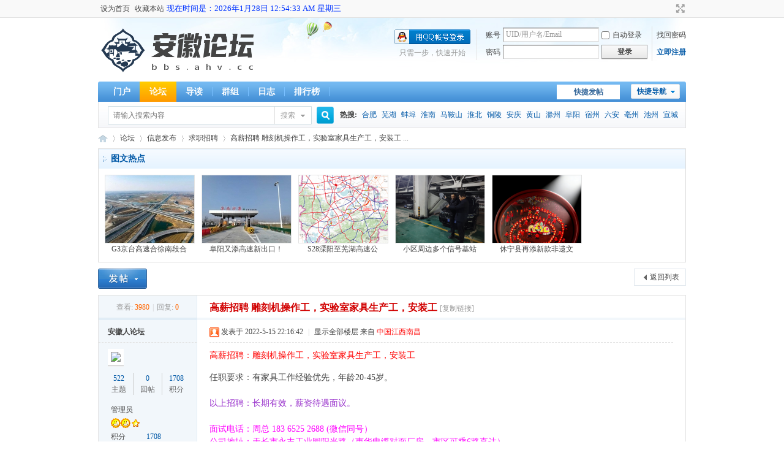

--- FILE ---
content_type: text/html; charset=utf-8
request_url: https://bbs.ahv.cc/thread-4894-1-1.html
body_size: 11986
content:
<!DOCTYPE html PUBLIC "-//W3C//DTD XHTML 1.0 Transitional//EN" "http://www.w3.org/TR/xhtml1/DTD/xhtml1-transitional.dtd">
<html xmlns="http://www.w3.org/1999/xhtml">
<head>
<meta http-equiv="Content-Type" content="text/html; charset=utf-8" />
<title>高薪招聘 雕刻机操作工，实验室家具生产工，安装工-安徽论坛-求职招聘 -  Powered by Discuz!</title>
<meta http-equiv="Content-Security-Policy" content="upgrade-insecure-requests" />
<meta itemprop="name" content="安徽论坛_安徽人论坛_安徽城市论坛_安徽发展论坛"/>
<meta itemprop="image" content="https://bbs.ahv.cc/template/comiis_x3csmf/comiis_pic/comiis_logo.gif" />
<meta name="description" itemprop="description" content="安徽论坛深入及时的报道安徽省内各城市发展与居民生活,内容全面,力求为广大网友提供最新最快最全面的安徽省内生活资讯。" /><link href="https://bbs.ahv.cc/thread-4894-1-1.html" rel="canonical" />
<meta name="keywords" content="高薪招聘 雕刻机操作工，实验室家具生产工，安装工-安徽论坛-求职招聘-信息发布-高薪招聘：雕刻机操作工，实验室家具生产工，安装工; V' i - G - H1 `0 U5 r任职要求：有家具工作经验优先，年龄20-45岁。# g% s6 V9 k# {; N: I! h&quot; ]  M以上招聘：长期 ..." />
<meta name="description" content="高薪招聘 雕刻机操作工，实验室家具生产工，安装工-安徽论坛-求职招聘-信息发布-高薪招聘：雕刻机操作工，实验室家具生产工，安装工; V' i - G - H1 `0 U5 r任职要求：有家具工作经验优先，年龄20-45岁。# g% s6 V9 k# {; N: I! h&quot; ]  M以上招聘：长期 ... " />
<meta name="generator" content="Discuz! X3.4" />
<meta name="author" content="Discuz! Team and Comsenz UI Team" />
<meta name="copyright" content="Discuz!" />
<meta name="MSSmartTagsPreventParsing" content="True" />
<meta http-equiv="MSThemeCompatible" content="Yes" />
<base href="https://bbs.ahv.cc/" /><link rel="stylesheet" type="text/css" href="data/cache/style_2_common.css?CEo" /><link rel="stylesheet" type="text/css" href="data/cache/style_2_forum_viewthread.css?CEo" /><script type="text/javascript">var STYLEID = '2', STATICURL = 'static/', IMGDIR = 'template/comiis_x3csmf/comiis_pic', VERHASH = 'CEo', charset = 'utf-8', discuz_uid = '0', cookiepre = 'Y0Gy_2132_', cookiedomain = '', cookiepath = '/', showusercard = '1', attackevasive = '0', disallowfloat = 'newthread', creditnotice = '1|威望|,2|金钱|,3|贡献|', defaultstyle = '', REPORTURL = 'aHR0cHM6Ly9iYnMuYWh2LmNjL3RocmVhZC00ODk0LTEtMS5odG1s', SITEURL = 'https://bbs.ahv.cc/', JSPATH = 'data/cache/', CSSPATH = 'data/cache/style_', DYNAMICURL = '';</script>
<script src="data/cache/common.js?CEo" type="text/javascript"></script>
<meta name="application-name" content="安徽论坛" />
<meta name="msapplication-tooltip" content="安徽论坛" />
<meta name="msapplication-task" content="name=门户;action-uri=https://bbs.ahv.cc/portal.php;icon-uri=https://bbs.ahv.cc/template/comiis_x3csmf/comiis_pic/portal.ico" /><meta name="msapplication-task" content="name=论坛;action-uri=https://bbs.ahv.cc/forum.php;icon-uri=https://bbs.ahv.cc/template/comiis_x3csmf/comiis_pic/bbs.ico" />
<meta name="msapplication-task" content="name=群组;action-uri=https://bbs.ahv.cc/group.php;icon-uri=https://bbs.ahv.cc/template/comiis_x3csmf/comiis_pic/group.ico" /><meta name="msapplication-task" content="name=动态;action-uri=https://bbs.ahv.cc/home.php;icon-uri=https://bbs.ahv.cc/template/comiis_x3csmf/comiis_pic/home.ico" /><link rel="archives" title="安徽论坛" href="https://bbs.ahv.cc/archiver/" />
<script src="data/cache/forum.js?CEo" type="text/javascript"></script>
<script src="data/cache/portal.js?CEo" type="text/javascript"></script>
</head>
<body id="nv_forum" class="pg_viewthread" onkeydown="if(event.keyCode==27) return false;">
<div id="append_parent"></div><div id="ajaxwaitid"></div>
<div id="toptb" class="cl">
<div class="wp">
<div class="z"><a href="javascript:;"  onclick="setHomepage('https://bbs.ahv.cc/');">设为首页</a><a href="https://bbs.ahv.cc/"  onclick="addFavorite(this.href, '安徽论坛');return false;">收藏本站</a>
<style>
#myclock{display: inline-block; color: #0033FF; font-size: 13px;}    
</style>
<div id="myclock"></div>
<script type="text/javascript">
    function clock_12h()
    {
     var today = new Date();
     var year = today.getFullYear();  
     var month = today.getMonth()+1;
     var date = today.getDate();
     var hour = today.getHours(); 
     var minute = today.getMinutes();
     var second = today.getSeconds();
     var apm="AM"; 
     if (hour>12) 
     {
        hour=hour-12;
        apm="PM"  ;
     }
     var weekday = 0;
     switch(today.getDay()){
        case 0:
          weekday = "星期日";
        break;
        case 1:
          weekday = "星期一";
        break;
        case 2:
          weekday = "星期二";
        break;
        case 3:
          weekday = "星期三";
        break;
        case 4:
          weekday = "星期四";
        break;
        case 5:
          weekday = "星期五";
        break;
        case 6:
          weekday = "星期六";
        break;
     } 
     document.getElementById("myclock").innerHTML="现在时间是："+year+"年"+month+"月"+date+"日&nbsp;"+hour+":"+minute+":"+second+"&nbsp;"+apm+"&nbsp;"+weekday+"";
    }
    var myTime = setInterval("clock_12h()",1000);
    </script>
</div>
<div class="y">
<a id="switchblind" href="javascript:;" onclick="toggleBlind(this)" title="开启辅助访问" class="switchblind">开启辅助访问</a>
<a href="javascript:;" id="switchwidth" onclick="widthauto(this)" title="切换到宽版" class="switchwidth">切换到宽版</a>
</div>
</div>
</div>
<div id="hd">
<div class="wp">
<div class="hdc cl"><h2><a href="./" title="安徽论坛"><img src="template/comiis_x3csmf/comiis_pic/logo_bbs.ahv.cc.png" alt="安徽论坛" border="0" /></a></h2><script src="data/cache/logging.js?CEo" type="text/javascript"></script>
<form method="post" autocomplete="off" id="lsform" action="member.php?mod=logging&amp;action=login&amp;loginsubmit=yes&amp;infloat=yes&amp;lssubmit=yes" onsubmit="return lsSubmit();">
<div class="fastlg cl">
<span id="return_ls" style="display:none"></span>
<div class="y pns">
<table cellspacing="0" cellpadding="0">
<tr>
<td><label for="ls_username">账号</label></td>
<td><input type="text" name="username" id="ls_username" class="px vm xg1"  value="UID/用户名/Email" onfocus="if(this.value == 'UID/用户名/Email'){this.value = '';this.className = 'px vm';}" onblur="if(this.value == ''){this.value = 'UID/用户名/Email';this.className = 'px vm xg1';}" tabindex="901" /></td>
<td class="fastlg_l"><label for="ls_cookietime"><input type="checkbox" name="cookietime" id="ls_cookietime" class="pc" value="2592000" tabindex="903" />自动登录</label></td>
<td>&nbsp;<a href="javascript:;" onclick="showWindow('login', 'member.php?mod=logging&action=login&viewlostpw=1')">找回密码</a></td>
</tr>
<tr>
<td><label for="ls_password">密码</label></td>
<td><input type="password" name="password" id="ls_password" class="px vm" autocomplete="off" tabindex="902" /></td>
<td class="fastlg_l"><button type="submit" class="pn vm" tabindex="904" style="width: 75px;"><em>登录</em></button></td>
<td>&nbsp;<a href="member.php?mod=register" class="xi2 xw1">立即注册</a></td>
</tr>
</table>
<input type="hidden" name="formhash" value="8086fd1d" />
<input type="hidden" name="quickforward" value="yes" />
<input type="hidden" name="handlekey" value="ls" />
</div>

<div class="fastlg_fm y" style="margin-right: 10px; padding-right: 10px">
<p><a href="https://bbs.ahv.cc/connect.php?mod=login&op=init&referer=forum.php%3Fmod%3Dviewthread%26tid%3D4894%26extra%3Dpage%253D1%26page%3D1&statfrom=login_simple"><img src="template/comiis_x3csmf/comiis_pic/qq_login.gif" class="vm" alt="QQ登录" /></a></p>
<p class="hm xg1" style="padding-top: 2px;">只需一步，快速开始</p>
</div>
</div>
</form>

</div>
<div style="clear:both;"></div>
<div id="nv">
<a href="javascript:;" id="qmenu" onmouseover="delayShow(this, function () {showMenu({'ctrlid':'qmenu','pos':'34!','ctrlclass':'a','duration':2});showForummenu(100);})">快捷导航</a>
<ul><li id="mn_portal" ><a href="portal.php" hidefocus="true" title="Portal"  >门户<span>Portal</span></a></li><li class="a" id="mn_forum" ><a href="forum.php" hidefocus="true" title="BBS"  >论坛<span>BBS</span></a></li><li id="mn_forum_10" ><a href="forum.php?mod=guide" hidefocus="true" title="Guide"  >导读<span>Guide</span></a></li><li id="mn_group" ><a href="group.php" hidefocus="true" title="Group"  >群组<span>Group</span></a></li><li id="mn_home_12" ><a href="home.php?mod=space&do=blog" hidefocus="true" title="Blog"  >日志<span>Blog</span></a></li><li id="mn_N12a7" ><a href="misc.php?mod=ranklist" hidefocus="true" title="Ranklist"  >排行榜<span>Ranklist</span></a></li></ul>

		<a onClick="showWindow('nav', document.getElementById('navpost').href, 'get', 0)" href="forum.php?mod=misc&action=nav" style="float:right;display: inline;margin: 5px 8px 0;background-color:white;text-decoration:none;width: 103px;height: 24px;line-height: 24px;text-align: center;color: #369;font-weight: 700;overflow: hidden;" id="navpost">快捷发帖</a></div>
<ul class="p_pop h_pop" id="plugin_menu" style="display: none">  <li><a href="luckypost-show.html" id="mn_plink_show">发帖际遇</a></li>
   <li><a href="ukasky_friendlink-main.html" id="mn_plink_main">友情链接</a></li>
 </ul>
<div id="mu" class="cl">
</div><div id="scbar" class="scbar_narrow cl">
<form id="scbar_form" method="post" autocomplete="off" onsubmit="searchFocus($('scbar_txt'))" action="search.php?searchsubmit=yes" target="_blank">
<input type="hidden" name="mod" id="scbar_mod" value="search" />
<input type="hidden" name="formhash" value="8086fd1d" />
<input type="hidden" name="srchtype" value="title" />
<input type="hidden" name="srhfid" value="100" />
<input type="hidden" name="srhlocality" value="forum::viewthread" />
<table cellspacing="0" cellpadding="0">
<tr>
<td class="scbar_icon_td"></td>
<td class="scbar_txt_td"><input type="text" name="srchtxt" id="scbar_txt" value="请输入搜索内容" autocomplete="off" x-webkit-speech speech /></td>
<td class="scbar_type_td"><a href="javascript:;" id="scbar_type" class="xg1" onclick="showMenu(this.id)" hidefocus="true">搜索</a></td>
<td class="scbar_btn_td"><button type="submit" name="searchsubmit" id="scbar_btn" sc="1" class="pn pnc" value="true"><strong class="xi2">搜索</strong></button></td>
<td class="scbar_hot_td">
<div id="scbar_hot">
<strong class="xw1">热搜: </strong>

<a href="search.php?mod=forum&amp;srchtxt=%E5%90%88%E8%82%A5&amp;formhash=8086fd1d&amp;searchsubmit=true&amp;source=hotsearch" target="_blank" class="xi2" sc="1">合肥</a>



<a href="search.php?mod=forum&amp;srchtxt=%E8%8A%9C%E6%B9%96&amp;formhash=8086fd1d&amp;searchsubmit=true&amp;source=hotsearch" target="_blank" class="xi2" sc="1">芜湖</a>



<a href="search.php?mod=forum&amp;srchtxt=%E8%9A%8C%E5%9F%A0&amp;formhash=8086fd1d&amp;searchsubmit=true&amp;source=hotsearch" target="_blank" class="xi2" sc="1">蚌埠</a>



<a href="search.php?mod=forum&amp;srchtxt=%E6%B7%AE%E5%8D%97&amp;formhash=8086fd1d&amp;searchsubmit=true&amp;source=hotsearch" target="_blank" class="xi2" sc="1">淮南</a>



<a href="search.php?mod=forum&amp;srchtxt=%E9%A9%AC%E9%9E%8D%E5%B1%B1&amp;formhash=8086fd1d&amp;searchsubmit=true&amp;source=hotsearch" target="_blank" class="xi2" sc="1">马鞍山</a>



<a href="search.php?mod=forum&amp;srchtxt=%E6%B7%AE%E5%8C%97&amp;formhash=8086fd1d&amp;searchsubmit=true&amp;source=hotsearch" target="_blank" class="xi2" sc="1">淮北</a>



<a href="search.php?mod=forum&amp;srchtxt=%E9%93%9C%E9%99%B5&amp;formhash=8086fd1d&amp;searchsubmit=true&amp;source=hotsearch" target="_blank" class="xi2" sc="1">铜陵</a>



<a href="search.php?mod=forum&amp;srchtxt=%E5%AE%89%E5%BA%86&amp;formhash=8086fd1d&amp;searchsubmit=true&amp;source=hotsearch" target="_blank" class="xi2" sc="1">安庆</a>



<a href="search.php?mod=forum&amp;srchtxt=%E9%BB%84%E5%B1%B1&amp;formhash=8086fd1d&amp;searchsubmit=true&amp;source=hotsearch" target="_blank" class="xi2" sc="1">黄山</a>



<a href="search.php?mod=forum&amp;srchtxt=%E6%BB%81%E5%B7%9E&amp;formhash=8086fd1d&amp;searchsubmit=true&amp;source=hotsearch" target="_blank" class="xi2" sc="1">滁州</a>



<a href="search.php?mod=forum&amp;srchtxt=%E9%98%9C%E9%98%B3&amp;formhash=8086fd1d&amp;searchsubmit=true&amp;source=hotsearch" target="_blank" class="xi2" sc="1">阜阳</a>



<a href="search.php?mod=forum&amp;srchtxt=%E5%AE%BF%E5%B7%9E&amp;formhash=8086fd1d&amp;searchsubmit=true&amp;source=hotsearch" target="_blank" class="xi2" sc="1">宿州</a>



<a href="search.php?mod=forum&amp;srchtxt=%E5%85%AD%E5%AE%89&amp;formhash=8086fd1d&amp;searchsubmit=true&amp;source=hotsearch" target="_blank" class="xi2" sc="1">六安</a>



<a href="search.php?mod=forum&amp;srchtxt=%E4%BA%B3%E5%B7%9E&amp;formhash=8086fd1d&amp;searchsubmit=true&amp;source=hotsearch" target="_blank" class="xi2" sc="1">亳州</a>



<a href="search.php?mod=forum&amp;srchtxt=%E6%B1%A0%E5%B7%9E&amp;formhash=8086fd1d&amp;searchsubmit=true&amp;source=hotsearch" target="_blank" class="xi2" sc="1">池州</a>



<a href="search.php?mod=forum&amp;srchtxt=%E5%AE%A3%E5%9F%8E&amp;formhash=8086fd1d&amp;searchsubmit=true&amp;source=hotsearch" target="_blank" class="xi2" sc="1">宣城</a>

</div>
</td>
</tr>
</table>
</form>
</div>
<ul id="scbar_type_menu" class="p_pop" style="display: none;"><li><a href="javascript:;" rel="curforum" fid="100" >本版</a></li><li><a href="javascript:;" rel="user">用户</a></li></ul>
<script type="text/javascript">
initSearchmenu('scbar', '');
</script>
</div>
</div>
<div id="wp" class="wp">
<script type="text/javascript">var fid = parseInt('100'), tid = parseInt('4894');</script>

<script src="data/cache/forum_viewthread.js?CEo" type="text/javascript"></script>
<script type="text/javascript">zoomstatus = parseInt(1);var imagemaxwidth = '600';var aimgcount = new Array();</script>

<style id="diy_style" type="text/css">#portal_block_68 {  margin-top:10px !important;margin-right:0px !important;margin-bottom:0px !important;margin-left:0px !important;border:#fff 0px none !important;}#portal_block_68 .dxb_bc {  margin-top:0px !important;margin-right:0px !important;margin-bottom:5px !important;margin-left:5px !important;}#frameqcdDh0 {  border:#dddddd 1px solid !important;margin-top:0px !important;margin-right:0px !important;margin-bottom:10px !important;margin-left:0px !important;}</style>
<!--[diy=diynavtop]--><div id="diynavtop" class="area"></div><!--[/diy]-->
<div id="pt" class="bm cl">
<div class="z">
<a href="./" class="nvhm" title="首页">安徽论坛</a><em>&raquo;</em><a href="forum.php">论坛</a> <em>&rsaquo;</em> <a href="forum.php?gid=37">信息发布</a> <em>&rsaquo;</em> <a href="forum-100-1.html">求职招聘</a> <em>&rsaquo;</em> <a href="thread-4894-1-1.html">高薪招聘 雕刻机操作工，实验室家具生产工，安装工 ...</a>
</div>
</div>

<style id="diy_style" type="text/css">#portal_block_68 {  margin-top:10px !important;margin-right:0px !important;margin-bottom:0px !important;margin-left:0px !important;border:#fff 0px none !important;}#portal_block_68 .dxb_bc {  margin-top:0px !important;margin-right:0px !important;margin-bottom:5px !important;margin-left:5px !important;}#frameqcdDh0 {  border:#dddddd 1px solid !important;margin-top:0px !important;margin-right:0px !important;margin-bottom:10px !important;margin-left:0px !important;}</style>
<div class="wp">
<!--[diy=diy1]--><div id="diy1" class="area"><div id="frameqcdDh0" class="cl_frame_bm frame move-span cl frame-1"><div class="title frame-title" style='background-image:url("template/comiis_x3csmf/comiis_pic/titlebg.png");background-repeat:repeat;'><span class="titletext" style="font-size:14px;margin-left:10px;color:rgb(0, 88, 166);">图文热点</span></div><div id="frameqcdDh0_left" class="column frame-1-c"><div id="frameqcdDh0_left_temp" class="move-span temp"></div><div id="portal_block_68" class="block move-span"><div id="portal_block_68_content" class="dxb_bc"><div class="module cl ml">
<ul><li style="width: 145px;margin-right:3px;">
<a href="thread-14914-1-1.html" target="_blank"><img src="data/attachment/block/9f/9fbd64bc62daa308e21949edefe52a2d.jpg" width="145" height="110" alt="G3京台高速合徐南段合肥往蚌埠（徐州）建成通车" class="kmx"/></a>
<p><a href="thread-14914-1-1.html" title="G3京台高速合徐南段合肥往蚌埠（徐州）建成通车" target="_blank">G3京台高速合徐南段合</a></p>
</li><li style="width: 145px;margin-right:3px;">
<a href="thread-14892-1-1.html" target="_blank"><img src="data/attachment/block/b4/b48ed714f51adcff946946ac1dc7e5ac.jpg" width="145" height="110" alt="阜阳又添高速新出口！" class="kmx"/></a>
<p><a href="thread-14892-1-1.html" title="阜阳又添高速新出口！" target="_blank">阜阳又添高速新出口！</a></p>
</li><li style="width: 145px;margin-right:3px;">
<a href="thread-14891-1-1.html" target="_blank"><img src="data/attachment/block/62/628420b385ba7c91d870f91aad00498c.jpg" width="145" height="110" alt="S28溧阳至芜湖高速公路湾沚至三山段6月开建" class="kmx"/></a>
<p><a href="thread-14891-1-1.html" title="S28溧阳至芜湖高速公路湾沚至三山段6月开建" target="_blank">S28溧阳至芜湖高速公</a></p>
</li><li style="width: 145px;margin-right:3px;">
<a href="thread-14883-1-1.html" target="_blank"><img src="data/attachment/block/32/326ecba94484bab40803094e7962783b.jpg" width="145" height="110" alt="小区周边多个信号基站出现异常，手机断网掉线！合肥一典当公司被行政处罚" class="kmx"/></a>
<p><a href="thread-14883-1-1.html" title="小区周边多个信号基站出现异常，手机断网掉线！合肥一典当公司被行政处罚" target="_blank">小区周边多个信号基站</a></p>
</li><li style="width: 145px;margin-right:3px;">
<a href="thread-14880-1-1.html" target="_blank"><img src="data/attachment/block/08/08905b941149751cbfc3299e3c57e5bc.jpg" width="145" height="110" alt="休宁县再添新款非遗文创产品" class="kmx"/></a>
<p><a href="thread-14880-1-1.html" title="休宁县再添新款非遗文创产品" target="_blank">休宁县再添新款非遗文</a></p>
</li></ul>
</div></div></div></div></div></div><!--[/diy]-->
</div>

<div id="ct" class="wp cl">
<div id="pgt" class="pgs mbm cl ">
<div class="pgt"></div>
<span class="y pgb"><a href="forum-100-1.html">返回列表</a></span>
<a id="newspecial" onmouseover="$('newspecial').id = 'newspecialtmp';this.id = 'newspecial';showMenu({'ctrlid':this.id})" onclick="showWindow('newthread', 'forum.php?mod=post&action=newthread&fid=100')" href="javascript:;" title="发新帖"><img src="template/comiis_x3csmf/comiis_pic/pn_post.png" alt="发新帖" /></a></div>



<div id="postlist" class="pl bm">
<table cellspacing="0" cellpadding="0">
<tr>
<td class="pls ptn pbn">
<div class="hm ptn">
<span class="xg1">查看:</span> <span class="xi1">3980</span><span class="pipe">|</span><span class="xg1">回复:</span> <span class="xi1">0</span>
</div>
</td>
<td class="plc ptm pbn vwthd">
<h1 class="ts">
<span id="thread_subject">高薪招聘 雕刻机操作工，实验室家具生产工，安装工</span>
</h1>
<span class="xg1">
<a href="thread-4894-1-1.html" onclick="return copyThreadUrl(this, '安徽论坛')" >[复制链接]</a>
</span>
</td>
</tr>
</table>


<table cellspacing="0" cellpadding="0" class="ad">
<tr>
<td class="pls">
</td>
<td class="plc">
</td>
</tr>
</table><div id="post_4916" ><table id="pid4916" class="plhin" summary="pid4916" cellspacing="0" cellpadding="0">
<tr>
<a name="newpost"></a> <a name="lastpost"></a><td class="pls" rowspan="2">
<div id="favatar4916" class="pls cl favatar">
<div class="pi">
<div class="authi"><a href="space-uid-46527.html" target="_blank" class="xw1">安徽人论坛</a>
</div>
</div>
<div class="p_pop blk bui card_gender_0" id="userinfo4916" style="display: none; margin-top: -11px;">
<div class="m z">
<div id="userinfo4916_ma"></div>
</div>
<div class="i y">
<div>
<strong><a href="space-uid-46527.html" target="_blank" class="xi2">安徽人论坛</a></strong>
<em>当前离线</em>
</div><dl class="cl">
<dt>积分</dt><dd><a href="home.php?mod=space&uid=46527&do=profile" target="_blank" class="xi2">1708</a></dd>
</dl><div class="imicn">
<a href="home.php?mod=space&amp;uid=46527&amp;do=profile" target="_blank" title="查看详细资料"><img src="template/comiis_x3csmf/comiis_pic/userinfo.gif" alt="查看详细资料" /></a>
<a href="home.php?mod=magic&amp;mid=showip&amp;idtype=user&amp;id=%E5%AE%89%E5%BE%BD%E4%BA%BA%E8%AE%BA%E5%9D%9B" id="a_showip_li_4916" class="xi2" onclick="showWindow(this.id, this.href)"><img src="static//image/magic/showip.small.gif" alt="" /> 窥视卡</a>
<a href="home.php?mod=magic&amp;mid=checkonline&amp;idtype=user&amp;id=%E5%AE%89%E5%BE%BD%E4%BA%BA%E8%AE%BA%E5%9D%9B" id="a_repent_4916" class="xi2" onclick="showWindow(this.id, this.href)"><img src="static//image/magic/checkonline.small.gif" alt="" /> 雷达卡</a>
</div>
<div id="avatarfeed"><span id="threadsortswait"></span></div>
</div>
</div>
<div>
<div class="avatar" onmouseover="showauthor(this, 'userinfo4916')"><a href="space-uid-46527.html" class="avtm" target="_blank"><img src="https://bbs.ahv.cc/uc_server/avatar.php?uid=46527&size=middle" /></a></div>
</div>
<div class="tns xg2"><table cellspacing="0" cellpadding="0"><th><p><a href="home.php?mod=space&uid=46527&do=thread&type=thread&view=me&from=space" class="xi2">522</a></p>主题</th><th><p><a href="home.php?mod=space&uid=46527&do=thread&type=reply&view=me&from=space" class="xi2">0</a></p>回帖</th><td><p><a href="home.php?mod=space&uid=46527&do=profile" class="xi2">1708</a></p>积分</td></table></div>

<p><em><a href="home.php?mod=spacecp&amp;ac=usergroup&amp;gid=1" target="_blank">管理员</a></em></p>


<p><span><img src="template/comiis_x3csmf/comiis_pic/star_level3.gif" alt="Rank: 9" /><img src="template/comiis_x3csmf/comiis_pic/star_level3.gif" alt="Rank: 9" /><img src="template/comiis_x3csmf/comiis_pic/star_level1.gif" alt="Rank: 9" /></span></p>



<dl class="pil cl">
	<dt>积分</dt><dd><a href="home.php?mod=space&uid=46527&do=profile" target="_blank" class="xi2">1708</a></dd>
</dl>

<dl class="pil cl"></dl><ul class="xl xl2 o cl">
<li class="addflw">
<a href="home.php?mod=spacecp&amp;ac=follow&amp;op=add&amp;hash=8086fd1d&amp;fuid=46527" id="followmod_46527" title="收听TA" class="xi2" onclick="showWindow('followmod', this.href, 'get', 0);">收听TA</a>
</li>
<li class="pm2"><a href="home.php?mod=spacecp&amp;ac=pm&amp;op=showmsg&amp;handlekey=showmsg_46527&amp;touid=46527&amp;pmid=0&amp;daterange=2&amp;pid=4916&amp;tid=4894" onclick="showWindow('sendpm', this.href);" title="发消息" class="xi2">发消息</a></li>
</ul>
</div>
</td>
<td class="plc">
<div class="pi">
<div class="pti">
<div class="pdbt">
</div>
<div class="authi">
<img class="authicn vm" id="authicon4916" src="static/image/common/online_admin.gif" />
<em id="authorposton4916">发表于 2022-5-15 22:16:42</em>
<span class="pipe">|</span>
<a href="thread-4894-1-1.html" rel="nofollow">显示全部楼层</a>
<span class="pipe show">|</span><a href="javascript:;" onclick="readmode($('thread_subject').innerHTML, 4916);" class="show">阅读模式</a>
 来自<span style=color:red;> 中国江西南昌</span></div>
</div>
</div><div class="pct"><style type="text/css">.pcb{margin-right:0}</style><div class="pcb">
<script type="text/javascript">function study_killerrpic(errpic){errpic.src="source/plugin/study_discuz_helper/images/nopic.gif";/* Powered by www.1314study.com */}</script> 
<div class="t_fsz">
<table cellspacing="0" cellpadding="0"><tr><td class="t_f" id="postmessage_4916">
<font color="#ff0000">高薪招聘：雕刻机操作工，实验室家具生产工，安装工</font><br />
<font style="color:rgb(255, 255, 255)"><font style="font-size:10px">; V' i- G- H1 `0 U5 r</font></font><br />
任职要求：有家具工作经验优先，年龄20-45岁。<font style="color:rgb(255, 255, 255)"><font style="font-size:10px"># g% s6 V9 k# {; N: I! h&quot; ]&nbsp;&nbsp;M</font></font><br />
<br />
<font color="#9932cc">以上招聘：长期有效，薪资待遇面议。</font><font style="color:rgb(255, 255, 255)"><font style="font-size:10px">! v. o8 K6 Y+ W) c</font></font><br />
<br />
<font color="#ff00ff">面试电话：周总 183 6525 2688 (微信同号）</font><br />
<font color="#ff00ff">公司地址：天长市永丰工业园阳光路（惠华电缆对面厂房，市区可乘6路直达）</font><font style="color:rgb(255, 255, 255)"><font style="font-size:10px">1 r8 </font></font><br />
</td></tr></table>


</div>
<div id="comment_4916" class="cm">
</div>

<div id="post_rate_div_4916"></div>
</div>
</div>

</td></tr>
<tr><td class="plc plm">
</td>
</tr>
<tr id="_postposition4916"></tr>
<tr>
<td class="pls"></td>
<td class="plc" style="overflow:visible;">
<div class="po hin">
<div class="pob cl">
<em>
<a class="fastre" href="forum.php?mod=post&amp;action=reply&amp;fid=100&amp;tid=4894&amp;reppost=4916&amp;extra=page%3D1&amp;page=1" onclick="showWindow('reply', this.href)">回复</a>
<a href="threadlink-mod.html?action=addbase&tid=4894" style="background:url(source/plugin/threadlink/image/addbase.png) no-repeat 4px 50%;" onclick="showWindow('threadlink', this.href, 'get', 1);doane(e);">设为聚合帖</a><a href="threadlink-mod.html?action=addlink&pid=4916" style="background:url(source/plugin/threadlink/image/addlink.png) no-repeat 4px 50%;" onclick="showWindow('threadlink', this.href, 'get', 1);doane(e);">聚合到帖子</a></em>

<p>
<a href="javascript:;" id="mgc_post_4916" onmouseover="showMenu(this.id)" class="showmenu">使用道具</a>
<a href="javascript:;" onclick="showWindow('miscreport4916', 'misc.php?mod=report&rtype=post&rid=4916&tid=4894&fid=100', 'get', -1);return false;">举报</a>
</p>

<ul id="mgc_post_4916_menu" class="p_pop mgcmn" style="display: none;">
<li><a href="home.php?mod=magic&amp;mid=bump&amp;idtype=tid&amp;id=4894" id="a_bump" onclick="showWindow(this.id, this.href)"><img src="static/image/magic/bump.small.gif" />提升卡</a></li>
<li><a href="home.php?mod=magic&amp;mid=stick&amp;idtype=tid&amp;id=4894" id="a_stick" onclick="showWindow(this.id, this.href)"><img src="static/image/magic/stick.small.gif" />置顶卡</a></li>
<li><a href="home.php?mod=magic&amp;mid=close&amp;idtype=tid&amp;id=4894" id="a_stick" onclick="showWindow(this.id, this.href)"><img src="static/image/magic/close.small.gif" />沉默卡</a></li>
<li><a href="home.php?mod=magic&amp;mid=open&amp;idtype=tid&amp;id=4894" id="a_stick" onclick="showWindow(this.id, this.href)"><img src="static/image/magic/open.small.gif" />喧嚣卡</a></li>
<li><a href="home.php?mod=magic&amp;mid=highlight&amp;idtype=tid&amp;id=4894" id="a_stick" onclick="showWindow(this.id, this.href)"><img src="static/image/magic/highlight.small.gif" />变色卡</a></li>
<li><a href="home.php?mod=magic&amp;mid=jack&amp;idtype=tid&amp;id=4894" id="a_jack" onclick="showWindow(this.id, this.href)"><img src="static/image/magic/jack.small.gif" />千斤顶</a></li>
<li><a href="home.php?mod=magic&amp;mid=namepost&amp;idtype=pid&amp;id=4916:4894" id="a_namepost_4916" onclick="showWindow(this.id, this.href)"><img src="static/image/magic/namepost.small.gif" />照妖镜</a><li>
</ul>
<script type="text/javascript" reload="1">checkmgcmn('post_4916')</script>
</div>
</div>
</td>
</tr>
<tr class="ad">
<td class="pls">
</td>
<td class="plc">
</td>
</tr>
</table>
</div><div id="postlistreply" class="pl"><div id="post_new" class="viewthread_table" style="display: none"></div></div>
</div>


<form method="post" autocomplete="off" name="modactions" id="modactions">
<input type="hidden" name="formhash" value="8086fd1d" />
<input type="hidden" name="optgroup" />
<input type="hidden" name="operation" />
<input type="hidden" name="listextra" value="page%3D1" />
<input type="hidden" name="page" value="1" />
</form>



<div class="pgs mtm mbm cl">
<span class="pgb y"><a href="forum-100-1.html">返回列表</a></span>
<a id="newspecialtmp" onmouseover="$('newspecial').id = 'newspecialtmp';this.id = 'newspecial';showMenu({'ctrlid':this.id})" onclick="showWindow('newthread', 'forum.php?mod=post&action=newthread&fid=100')" href="javascript:;" title="发新帖"><img src="template/comiis_x3csmf/comiis_pic/pn_post.png" alt="发新帖" /></a>
</div>

<!--[diy=diyfastposttop]--><div id="diyfastposttop" class="area"></div><!--[/diy]-->
<script type="text/javascript">
var postminchars = parseInt('10');
var postmaxchars = parseInt('100000');
var disablepostctrl = parseInt('0');
</script>

<div id="f_pst" class="pl bm bmw">
<form method="post" autocomplete="off" id="fastpostform" action="forum.php?mod=post&amp;action=reply&amp;fid=100&amp;tid=4894&amp;extra=page%3D1&amp;replysubmit=yes&amp;infloat=yes&amp;handlekey=fastpost" onSubmit="return fastpostvalidate(this)">
<table cellspacing="0" cellpadding="0">
<tr>
<td class="pls">
</td>
<td class="plc">

<div style="border:1px solid #C2D5E3;text-align:left;background-color:#E5EDF2;position:relative;top:0px;left:0px;height:px;line-height: px;padding: 2px 8px;">懒得打字嘛，点击右侧快捷回复<select name="select" id="study_fastpost" style="height: 24px;margin: 0px 8px;" onchange="fastpost();" >
<option selected="selected" value="">选择快捷回复</option>    
        <option value="[color=Red]楼主发贴辛苦了，谢谢楼主分享！[/color]我觉得[color=blue]安徽论坛[/color]是注册对了！">楼主发贴辛苦了，谢谢楼主分享！</option>
        
        <option value="楼主太厉害了！楼主，I*老*虎*U！我觉得[color=blue]安徽论坛[/color]真是个好地方！">楼主太厉害了！楼主，I*老*虎*U！</option>
        
        <option value="这个帖子不回对不起自己！我想我是一天也不能离开[color=blue]安徽论坛[/color]。">这个帖子不回对不起自己！</option>
        
        <option value="这东西我收了！谢谢楼主！[color=blue]安徽论坛[/color]真好！">这东西我收了！谢谢楼主！</option>
        
        <option value="我看不错噢 谢谢楼主！[color=blue]安徽论坛[/color]越来越好！">我看不错噢 谢谢楼主！</option>
        
        <option value="既然你诚信诚意的推荐了，那我就勉为其难的看看吧！[color=blue]安徽论坛[/color]不走平凡路。">既然你诚信诚意的推荐了，那我就勉为其难的看看吧！</option>
        
        <option value="其实我一直觉得楼主的品味不错！呵呵！[color=blue]安徽论坛[/color]太棒了！">其实我一直觉得楼主的品味不错！呵呵！</option>
        
        <option value="感谢楼主的无私分享！要想[color=blue]安徽论坛[/color]好 就靠你我他">感谢楼主的无私分享！</option>
        
        <option value="楼主，大恩不言谢了！[color=blue]安徽论坛[/color]是最棒的！">楼主，大恩不言谢了！</option>
        
        <option value="楼主，我太崇拜你了！我想我是一天也不能离开[color=blue]安徽论坛[/color]。">楼主，我太崇拜你了！</option>
        
        <option value="论坛不能没有像楼主这样的人才啊！我会一直支持[color=blue]安徽论坛[/color]。">社区不能没有像楼主这样的人才啊！</option>
    
</select>
【右侧内容，后台自定义】
<script type="text/javascript">
function fastpost(){
$("fastpostmessage").value = $("study_fastpost").value;
}
</script>
</div>

<span id="fastpostreturn"></span>


<div class="cl">
<div id="fastsmiliesdiv" class="y"><div id="fastsmiliesdiv_data"><div id="fastsmilies"></div></div></div><div class="hasfsl" id="fastposteditor">
<div class="tedt mtn">
<div class="bar">
<span class="y">
<a href="forum.php?mod=post&amp;action=reply&amp;fid=100&amp;tid=4894" onclick="return switchAdvanceMode(this.href)">高级模式</a>
</span><script src="data/cache/seditor.js?CEo" type="text/javascript"></script>
<div class="fpd">
<a href="javascript:;" title="文字加粗" class="fbld">B</a>
<a href="javascript:;" title="设置文字颜色" class="fclr" id="fastpostforecolor">Color</a>
<a id="fastpostimg" href="javascript:;" title="图片" class="fmg">Image</a>
<a id="fastposturl" href="javascript:;" title="添加链接" class="flnk">Link</a>
<a id="fastpostquote" href="javascript:;" title="引用" class="fqt">Quote</a>
<a id="fastpostcode" href="javascript:;" title="代码" class="fcd">Code</a>
<a href="javascript:;" class="fsml" id="fastpostsml">Smilies</a>
</div></div>
<div class="area">
<div class="pt hm">
您需要登录后才可以回帖 <a href="member.php?mod=logging&amp;action=login" onclick="showWindow('login', this.href)" class="xi2">登录</a> | <a href="member.php?mod=register" class="xi2">立即注册</a>


<a href="https://bbs.ahv.cc/connect.php?mod=login&op=init&referer=forum.php%3Fmod%3Dviewthread%26tid%3D4894%26extra%3Dpage%253D1%26page%3D1&statfrom=login" target="_top" rel="nofollow"><img src="template/comiis_x3csmf/comiis_pic/qq_login.gif" class="vm" /></a>

</div>
</div>
</div>
</div>
</div>
<div id="seccheck_fastpost">
</div>


<input type="hidden" name="formhash" value="8086fd1d" />
<input type="hidden" name="usesig" value="" />
<input type="hidden" name="subject" value="  " />
<p class="ptm pnpost">
<a href="home.php?mod=spacecp&amp;ac=credit&amp;op=rule&amp;fid=100" class="y" target="_blank">本版积分规则</a>
<button type="button" onclick="showWindow('login', 'member.php?mod=logging&action=login&guestmessage=yes')"  onmouseover="checkpostrule('seccheck_fastpost', 'ac=reply');this.onmouseover=null" name="replysubmit" id="fastpostsubmit" class="pn pnc vm" value="replysubmit" tabindex="5"><strong>发表回复</strong></button>
<label class="lb"><input type="checkbox" name="adddynamic" class="pc" value="1" />回帖并转播</label>
<label for="fastpostrefresh"><input id="fastpostrefresh" type="checkbox" class="pc" />回帖后跳转到最后一页</label>
<script type="text/javascript">if(getcookie('fastpostrefresh') == 1) {$('fastpostrefresh').checked=true;}</script>
</p>
</td>
</tr>
</table>
</form>
</div>
        
            <script>
                function boan_video_auto(){
                   boan_jq('.boan_video').each(function(el,index){
                            if(boan_jq(this).width()>boan_jq(this).parent().width()){
                               boan_jq(this).attr('width','100%');
                            }
            
                        })
                }
                setTimeout('boan_video_auto()',200);
            </script>
</div>

<div class="wp mtn">
<!--[diy=diy3]--><div id="diy3" class="area"></div><!--[/diy]-->
</div>

<script type="text/javascript">
function succeedhandle_followmod(url, msg, values) {
var fObj = $('followmod_'+values['fuid']);
if(values['type'] == 'add') {
fObj.innerHTML = '不收听';
fObj.href = 'home.php?mod=spacecp&ac=follow&op=del&fuid='+values['fuid'];
} else if(values['type'] == 'del') {
fObj.innerHTML = '收听TA';
fObj.href = 'home.php?mod=spacecp&ac=follow&op=add&hash=8086fd1d&fuid='+values['fuid'];
}
}
fixed_avatar([4916], 1);
</script></div>

<script src="source/plugin/wxqqshare/js/share.js?CEo" type="text/javascript"></script>
<script type="text/javascript">
     setShareInfo({
         title: "高薪招聘 雕刻机操作工，实验室家具生产工，安装工-安徽论坛-求职招聘",
         summary: "高薪招聘雕刻机操作工，实验室家具生产工，安装工-安徽论坛-求职招聘-信息发布-高薪招聘：雕刻机操作工，实验室家具生产工，安装工;V\'i-G-H1`0U5r任职要求：有家具工作经验优先，年龄20-45岁。#g%s6V9k#{;N:I!h\"]M以上招聘：长期...",
         pic: "https://bbs.ahv.cc/data/attachment/common/f7/common_44_icon.jpeg",
         url: "https://bbs.ahv.cc/thread-4894-1-1.html",

     });
</script>	

<script type="text/javascript">
document.body.oncopy = function(){ 
setTimeout( function(){ 
var text = clipboardData.getData("text");
if (text){ 
text = text + '\r\n转载请说明出处，本文来自：【安徽论坛】https://bbs.ahv.cc \r\n详细出处参考:'+location.href+''; 
clipboardData.setData("text", text);
} 
}, 100)
}
</script>
<div style="clear:both;"></div>
<div id="ft" class="comiis_footer wp">
<div class="comiis_footertop"><a href="archiver/" >Archiver</a>|<a href="forum.php?mobile=yes" >手机版</a>|<a href="forum.php?mod=misc&action=showdarkroom" >小黑屋</a>|</div>
<div class="comiis_Copyright">
Copyright &copy; 2021-2022 <a href="https://bbs.ahv.cc/" target="_blank">安徽论坛</a>(https://bbs.ahv.cc/) 版权所有 All Rights Reserved.<br />
Powered by <a href="#" target="_blank">Discuz!</a> X3.4&nbsp;
<!---*感谢你对克米设计的支持, 为获得更多克米设计的技术支持和服务, 建议保留下面克米设计的版权连接，谢谢!*--->
技术支持: <A href="#" rel="nofollow" target=_blank title="当网-当下好域名">当网设计</A> <a href="https://beian.miit.gov.cn/" target="_blank">皖ICP备15005509号-8</a> <script>
var _hmt = _hmt || [];
(function() {
  var hm = document.createElement("script");
  hm.src = "https://hm.baidu.com/hm.js?86a52cd27f1724f94614486eeb7d8473";
  var s = document.getElementsByTagName("script")[0]; 
  s.parentNode.insertBefore(hm, s);
})();
</script>  <a href="https://wpa.qq.com/msgrd?V=3&amp;uin=1357049426&amp;Site=安徽论坛&amp;Menu=yes&amp;from=discuz" target="_blank" title="QQ"><img src="template/comiis_x3csmf/comiis_pic/site_qq.jpg" alt="QQ" /></a></div>
</div>
</div>
</div>
</div>
</div>
</div>



<!--徽盟开始 -->
<style>
footer#hm {
width: 960px;
background: #fff;
border:1px solid #cccccc;
margin:5px auto;
padding:10px 30px;
box-sizing:border-box;
}
footer#hm>a {
display: block;
float: left;
width: 120px;
height: 40px;
margin:12px 20px 0 0;
vertical-align: middle;
}
footer#hm a img {
width: 100%;
height: 100%;
}
footer#hm div {
width: calc(100% - 140px);
box-sizing:border-box;
overflow: hidden;
}
footer#hm div a {
display: block;
float: left;
padding:5px 10px;
text-decoration: none;
color: #000;
}
footer#hm div a:hover {
text-decoration: underline;
color: #3184DB;
}
</style>

<footer id="hm">

<a href="" onclick="javascript:void(0);">
<img src="https://bbs.ahv.cc/template/huimeng-logo.jpg">
</a>
<div>
<a href="https://bbs.ahv.cc/forum-124-1.html" target="_blank">六安论坛</a>
<a href="https://bbs.ahv.cc/forum-230-1.html" target="_blank">宁国论坛</a>
<a href="https://bbs.ahv.cc/forum-116-1.html" target="_blank">马鞍山OK论坛</a>
<a href="https://bbs.ahv.cc/forum-121-1.html" target="_blank">E滁州</a>
<a href="https://bbs.ahv.cc/forum-114-1.html" target="_blank">数字蚌埠</a>
<a href="https://bbs.ahv.cc/forum-112-1.html" target="_blank">合肥论坛</a>
<a href="https://bbs.ahv.cc/forum-123-1.html" target="_blank">宿州论坛</a>
<a href="https://bbs.ahv.cc/forum-126-1.html" target="_blank">池州人网</a>
<a href="https://bbs.ahv.cc/forum-128-1.html" target="_blank">魅力庐江</a>
<a href="https://bbs.ahv.cc/forum-118-1.html" target="_blank">铜陵网</a>
<a href="https://bbs.ahv.cc/forum-115-1.html" target="_blank">淮南查查网</a>
<a href="https://bbs.ahv.cc/forum-195-1.html" target="_blank">小城天长</a>
<a href="https://bbs.ahv.cc/forum-122-1.html" target="_blank">阜阳在线</a>
<a href="https://bbs.ahv.cc/forum-120-1.html" target="_blank">黄山市民网</a>
<a href="https://bbs.ahv.cc/forum-119-1.html" target="_blank">安庆论坛</a>
<a href="https://bbs.ahv.cc/forum-127-1.html" target="_blank">宣城论坛</a>
<a href="https://bbs.ahv.cc/forum-117-1.html" target="_blank">淮北人网</a>
<a href="https://bbs.ahv.cc/forum-113-1.html" target="_blank">芜湖民生网</a>
</div>

</footer>
<!--徽盟结束 -->	</div>

<div class="wp a_f"><div id="footer">
<a href="#" target="_blank"><img src="https://bbs.ahv.cc/template/wenming.jpg" border="0" alt="安徽省文明网站"></a>　<img src="https://bbs.ahv.cc/template/gonggonganquan.png" border="0" alt="安徽省公安机关互联网报警求助举报服务平台">　<a href="#" target="_blank"><img src="http:/bbs.ahv.cc/template/gswj.png" border="0" alt="安徽省工商网监"></a>　<a href="https://bbs.ahv.cc" target="_blank"><img src="https://bbs.ahv.cc/template/weichengnian.jpg" border="0" alt="未成年举报"></a><br>
</div></div>

</div><script src="home.php?mod=misc&ac=sendmail&rand=1769604865" type="text/javascript"></script>
<div id="scrolltop">
<span><a href="forum.php?mod=post&amp;action=reply&amp;fid=100&amp;tid=4894&amp;extra=page%3D1&amp;page=1" onclick="showWindow('reply', this.href)" class="replyfast" title="快速回复"><b>快速回复</b></a></span>
<span hidefocus="true"><a title="返回顶部" onclick="window.scrollTo('0','0')" class="scrolltopa" ><b>返回顶部</b></a></span>
<span>
<a href="forum-100-1.html" hidefocus="true" class="returnlist" title="返回列表"><b>返回列表</b></a>
</span>
</div>
<script type="text/javascript">_attachEvent(window, 'scroll', function () { showTopLink(); });checkBlind();</script>
</body>
</html>


--- FILE ---
content_type: text/css
request_url: https://bbs.ahv.cc/data/cache/style_2_common.css?CEo
body_size: 17867
content:
*{word-wrap:break-word;}body{background:#FFF;}body,input,button,select,textarea{font:12px/1.5 Tahoma,'Microsoft Yahei','Simsun';color:#444;}textarea{resize:none;}body,ul,ol,li,dl,dd,p,h1,h2,h3,h4,h5,h6,form,fieldset,.pr,.pc{margin:0;padding:0;}table{empty-cells:show;border-collapse:collapse;}caption,th{text-align:left;font-weight:400;}ul li,.xl li{list-style:none;}h1,h2,h3,h4,h5,h6{font-size:1em;}em,cite,i{font-style:normal;}a{color:#444;text-decoration:none;}a:hover{text-decoration:underline;}a img{border:none;}label{cursor:pointer;}.z{float:left;}.y{float:right;}.cl:after{content:".";display:block;height:0;clear:both;visibility:hidden;}.cl{zoom:1;}.hidefocus{outline:none;}hr{display:block;clear:both;*margin-top:-8px !important;*margin-bottom:-8px !important;}.mn hr,.sd hr{margin:0 10px;}.area hr{margin-left:0 !important;margin-right:0 !important;}hr.l{height:1px;border:none;background:#e3e3e3;color:#e3e3e3;}hr.l2{height:2px;}hr.l3{height:3px;}hr.da{height:0;border:none;border-top:1px dashed #e3e3e3;background:transparent;color:transparent;}hr.bk{margin-bottom:10px !important;*margin-bottom:2px !important;height:0;border:none;border-top:1px solid #FFF;background:transparent;color:transparent;}.n .sd hr.bk{border-top-color:#F9F9F9;}hr.m0{margin-left:0;margin-right:0;}.wx,.ph{font-family:'Microsoft YaHei','Hiragino Sans GB','STHeiti',Tahoma,'SimHei',sans-serif;font-weight:100;} .ph{font-size:20px;} .mt{padding:10px 0;font-size:16px;} .pipe{margin:0 5px;color:#CCC;}.xs0{font-family:Arial;font-size:0.83em;-webkit-text-size-adjust:none;}.xs1{font-size:12px !important;}.xs2{font-size:14px !important;}.xs3{font-size:16px !important;}.xg1,.xg1 a{color:#999 !important;}.xg1 .xi2{color:#0058a6 !important;}.xg2{color:#666;}.xi1,.onerror{color:#F60;}.xi2,.xi2 a,.xi3 a{color:#0058a6;}.xw0{font-weight:400;}.xw1{font-weight:700;}.bbda{border-bottom:1px dashed #e3e3e3;}.btda{border-top:1px dashed #e3e3e3;}.bbs{border-bottom:1px solid #e3e3e3 !important;}.bts{border-top:1px dashed #e3e3e3 !important;}.bw0{border:none !important;}.bw0_all,.bw0_all th,.bw0_all td{border:none !important;}.bg0_c{background-color:transparent !important;}.bg0_i{background-image:none !important;}.bg0_all{background:none !important;}.ntc_l{padding:5px 10px;background:#FEFEE9;}.ntc_l .d{width:20px;height:20px;background:url(https://bbs.ahv.cc/template/comiis_x3csmf/comiis_pic/op.png) no-repeat 0 0;line-height:9999px;overflow:hidden;}.ntc_l .d:hover{background-position:0 -20px;}.brs,.avt img,.oshr{-moz-border-radius:5px;-webkit-border-radius:5px;border-radius:5px;}.brm{-moz-border-radius:10px;-webkit-border-radius:10px;border-radius:10px;}.brw{-moz-border-radius:20px;-webkit-border-radius:20px;border-radius:20px;}.mtn{margin-top:5px !important;}.mbn{margin-bottom:5px !important;}.mtm{margin-top:10px !important;}.mbm{margin-bottom:10px !important;}.mtw{margin-top:20px !important;}.mbw{margin-bottom:20px !important;}.ptn{padding-top:5px !important;}.pbn{padding-bottom:5px !important;}.ptm{padding-top:10px !important;}.pbm{padding-bottom:10px !important;}.ptw{padding-top:20px !important;}.pbw{padding-bottom:20px !important;}.avt img{padding:2px;width:48px;height:48px;background:#FFF;border:1px solid;border-color:#f9f9f9 #e3e3e3 #e3e3e3 #f9f9f9;}.avtm img{width:120px;height:auto;}.avts img{width:24px;height:24px;vertical-align:middle;}.emp{padding:20px 10px;}.emp a{color:#0058a6;text-decoration:underline !important;}.vm{vertical-align:middle;}.vm *{vertical-align:middle;}.hm{text-align:center;}.alt,.alt th,.alt td{background-color:#f9f9f9;}.notice{clear:both;margin:5px 0;padding:3px 5px 3px 20px;background:url(https://bbs.ahv.cc/template/comiis_x3csmf/comiis_pic/notice.gif) no-repeat 2px 6px;}#ajaxwaitid{display:none;position:absolute;right:0;top:0;z-index:1;padding:0 5px;background:#D00;color:#FFF;}.showmenu{padding-right:16px;background:url(https://bbs.ahv.cc/template/comiis_x3csmf/comiis_pic/arrwd.gif) no-repeat 100% 50%;cursor:pointer;white-space:nowrap;}#um .showmenu{margin-right:-5px;}.cur1{cursor:pointer;}.ie6 .sec .p_pop{white-space:expression(this.offsetWidth >= 220 ? 'normal':'nowrap');width:expression(this.offsetWidth >= 220 ? 200:'auto');} .rq{color:red;}.px,.pt,.ps,select{border:1px solid;border-color:#848484 #E0E0E0 #E0E0E0 #848484;background:#FFF url(https://bbs.ahv.cc/template/comiis_x3csmf/comiis_pic/px.png) repeat-x 0 0;color:;}.px,.pt{padding:2px 4px;line-height:17px;}.px{height:17px;}.pxs{width:30px !important;}.fdiy .tfm .px,.fdiy .tfm .pt{width:auto;}.p_fre{width:auto !important;}.er{border-color:#F66 #FFBDB9 #FFBDB9 #F66;background-color:#FDF4F4;background-image:url(https://bbs.ahv.cc/template/comiis_x3csmf/comiis_pic/px_e.png);}.pt{overflow-y:auto;}div.pt{height:100px;line-height:100px;}.ps,select{padding:2px 2px 2px 1px;}.pts{vertical-align:top;overflow:hidden;}.cmt .pts{width:60%;}button::-moz-focus-inner{border:0;padding:0;}.pn{vertical-align:middle;overflow:hidden;margin-right:3px;padding:0;height:23px;border:1px solid #999;background:#E5E5E5 url(https://bbs.ahv.cc/template/comiis_x3csmf/comiis_pic/pn.png) repeat-x 0 0;cursor:pointer;-moz-box-shadow:0 1px 0 #E5E5E5;-webkit-box-shadow:0 1px 0 #E5E5E5;box-shadow:0 1px 0 #E5E5E5;}.pn:active{background-position:0 -23px;}.ie6 .pn{overflow-x:visible;width:0;}.pn em,.pn span,.pn strong{padding:0 10px;line-height:21px;}.pn em,.pn strong{font-weight:700;}.ie7 .pn em,.ie7 .pn span,.ie7 .pn strong{padding:0 5px;line-height:18px;}a.pn{height:21px;line-height:21px;color:#444 !important;}a.pn:hover{text-decoration:none;}.ie6 a.pn{width:auto;}.ie6 a.pn em,.ie6 a.pn span,.ie6 a.pn strong{display:block;}.ie7 a.pn em,.ie7 a.pn span,.ie7 a.pn strong{line-height:21px;}.pnc,a.pnc{border-color:#235994;background-color:#06C;background-position:0 -48px;color:#FFF !important;}.pnc:active{background-position:0 -71px;}.pnpost .pn{height:26px;}.pr,.pc{vertical-align:middle;margin:0 5px 1px 0;padding:0;}.ie6 .pr,.ie6 .pc,.ie7 .pr,.ie7 .pc{margin-right:2px;}.lb{margin-right:20px;}.pns .px{}.pns .pn{}.ftid{float:left;margin-right:6px;}.ftid select{float:left;height:23px;}.ftid a{display:block;overflow:hidden;padding:0 17px 0 4px;height:21px;line-height:21px;text-decoration:none !important;font-size:12px;font-weight:400;color:#444 !important;border:1px solid;border-color:#848484 #E0E0E0 #E0E0E0 #848484;background:#FFF url(https://bbs.ahv.cc/template/comiis_x3csmf/comiis_pic/newarow.gif) no-repeat 100% 0;}.ftid a:hover,.ftid a:focus{background-position:100% -23px;}.ftid select{width:94px;}.sslt a{width:54px;}.sslt select{width:60px;}.sltm{padding:5px 11px 5px 10px;border:1px solid #E0E0E0;background-color:#FFF;text-align:left;}.sltm li{padding:2px 0;color:#666;cursor:pointer;}.sltm li:hover{color:#0058a6;}.sltm li.current{color:#F60;} .oshr{float:right;margin-left:5px;padding:0 5px 0 22px;border:1px solid;border-color:#CCC #A9A9A9 #A9A9A9 #CCC;background:#FFF url(https://bbs.ahv.cc/template/comiis_x3csmf/comiis_pic/oshr.png) no-repeat 5px 50%;}.oshr:hover{text-decoration:none;} .ofav{background-image:url(https://bbs.ahv.cc/template/comiis_x3csmf/comiis_pic/fav.gif);} .oivt{background-image:url(https://bbs.ahv.cc/template/comiis_x3csmf/comiis_pic/activitysmall.gif);}.tfm{width:100%;}.tfm caption,.tfm th,.tfm td{vertical-align:top;padding:7px 0;}.tfm caption h2{font-size:16px;}.vt th,.vt td{vertical-align:top;}.tfm th{padding-top:9px;padding-right:5px;width:130px;}.tfm th .rq{float:right;font-size:14px;}.tfm .pt,.tfm .px{margin-right:3px;width:330px;}.tfm .c,.tfm .tedt,.m_c .tfm .tedt{width:338px;}.tfm .d{clear:both;margin:5px 0;color:#999;}.tfm .d em{margin-left:5px;color:red;}.tfm .d strong{margin-left:5px;}.tfm .d a{color:#0058a6;}.tfm .p{text-align:right;}.tfm .pcl label{display:block;padding:0 2px 5px;}.tfm .pcl .pc{margin-right:5px;padding:0;}.tfm .l th,.tfm .l td{padding-top:0;padding-bottom:0;}.bn .tfm caption,.bn .tfm th,.bn .tfm td{padding-top:5px;padding-bottom:5px;}.pbt{margin-bottom:10px;}.ie6 .pbt .ftid a,.ie7 .pbt .ftid a{margin-top:1px;}#custominfo.mtn{margin-bottom:-5px;}.altw{width:350px;}.altw .fltc{margin-bottom:0;padding:8px;}.alert_right,.alert_error,.alert_info{padding:6px 0 6px 58px;min-height:40px;height:auto !important;height:40px;line-height:160%;background:url(https://bbs.ahv.cc/template/comiis_x3csmf/comiis_pic/right.gif) no-repeat 8px 8px;font-size:14px;}.alert_error{background-image:url(https://bbs.ahv.cc/template/comiis_x3csmf/comiis_pic/error.gif);}.alert_error a{font-weight:700;color:#0058a6;}.alert_info{background-image:url(https://bbs.ahv.cc/template/comiis_x3csmf/comiis_pic/info.gif);}.alert_btnleft{margin-top:8px;}.alert_btn{margin-top:20px;text-align:center;}.alert_act{margin-top:20px;padding-left:58px;}.pbnv{float:left;white-space:nowrap;overflow:hidden;width:400px;padding:7px 0;}.pbl{overflow:hidden;margin:9px 0;width:621px;border-width:1px 0 1px 1px;border-style:solid;border-color:#CCC;background:#FFF;}.pbl li{float:left;overflow-x:hidden;overflow-y:auto;padding:5px;width:196px;height:300px;border-right:1px solid #CCC;}.pbl p{height:25px;line-height:25px;}.pbl a{display:block;white-space:nowrap;overflow:hidden;padding:0 4px;text-decoration:none;color:#0058a6;border:solid #FFF;border-width:1px 0;}.pbl a:hover{text-decoration:none;background-color:#F3F3F3;}.pbl .highlightlink{color:#08C;}.pbls a,.pbls a:hover{background-color:#EEE;color:#666;font-weight:700;}.pbsb{background:url(https://bbs.ahv.cc/template/comiis_x3csmf/comiis_pic/arrow.gif) right -33px no-repeat;} .wp{margin:0 auto;width:960px;}#wp .wp{width:auto;}#toptb{min-width:960px;border-bottom:1px solid #e3e3e3;background:#f9f9f9;line-height:28px;}#toptb a{float:left;padding:0 4px;height:28px;}#toptb a.showmenu{padding-right:15px;}#toptb a.hover{background-color:#FFF;}#toptb .pipe{float:left;display:none;}#hd{border-bottom:0 solid #E0E7ED;}#hd .wp{padding:10px 0 0;}.hdc{min-height:70px;}.ie6 .hdc{height:70px;}#hd h2{padding:0 20px 8px 0;float:left;}#space #hd h2{margin-top:0;}#hd .fastlg{padding-top:10px;}#scbar{overflow:hidden;height:42px;line-height:42px;border-top:1px solid #FFF;border-bottom:1px solid #E9EFF5;background:#E8EFF5;}.scbar_icon_td{width:21px;background:url(https://bbs.ahv.cc/template/comiis_x3csmf/comiis_pic/search.png) no-repeat 0 -50px;}.scbar_txt_td,.scbar_type_td{background:url(https://bbs.ahv.cc/template/comiis_x3csmf/comiis_pic/search.png) repeat-x 0 -93px;}#scbar_txt{width:400px;border:1px solid #FFF;outline:none;}.scbar_narrow #scbar_txt{width:260px;}.scbar_btn_td{width:38px;background:url(https://bbs.ahv.cc/template/comiis_x3csmf/comiis_pic/search.png) no-repeat 8px -142px;}#scbar_btn{margin:0;padding:0;border:none;background:transparent none;box-shadow:none;}#scbar_btn strong{line-height:84px;}.scbar_type_td{width:61px;background:url(https://bbs.ahv.cc/template/comiis_x3csmf/comiis_pic/search.png) no-repeat 0 -193px;}#scbar_type{display:block;padding-left:10px;text-align:left;text-decoration:none;}#scbar_type_menu{margin-top:-8px;}#scbar_hot{padding-left:8px;height:45px;overflow:hidden;}#scbar_hot strong,#scbar_hot a{float:left;margin-right:8px;white-space:nowrap;}#nv{overflow:hidden;height:33px;background:#63ABE7 url("https://bbs.ahv.cc/template/comiis_x3csmf/comiis_pic/nv.png") no-repeat 0 0;}#nv li{float:left;padding-right:1px;height:33px;line-height:33px;background:url(https://bbs.ahv.cc/template/comiis_x3csmf/comiis_pic/nv_a.png) no-repeat 100% 0;font-weight:700;font-size:14px;}.ie_all #nv li{line-height:36px;}.ie6 #nv li{line-height:33px;}#nv li a{float:left;padding:0 15px;height:33px;}#nv li a{color:#FFF;}#nv li span{display:none;}#nv li.a{margin-left:-1px;background:#63ABE7 url("https://bbs.ahv.cc/template/comiis_x3csmf/comiis_pic/nv_a.png") no-repeat 50% -33px;}#nv li.a a{color:#FFF;}#nv li a:hover{background:url(https://bbs.ahv.cc/template/comiis_x3csmf/comiis_pic/nv_a.png) no-repeat 50% -66px;}#nv li.hover a:hover,#nv li.hover a{background:url(https://bbs.ahv.cc/template/comiis_x3csmf/comiis_pic/nv_a.png) no-repeat 50% -99px;}#mu{position:relative;z-index:1;}.ie6 #mu,.ie7 #mu{line-height:0;font-size:0;}#mu ul{background:url(https://bbs.ahv.cc/template/comiis_x3csmf/comiis_pic/mu_bg.png) no-repeat 0 100%;line-height:22px;z-index:2;font-size:12px;}#mu li{float:left;height:32px}#mu a{float:left;display:inline;margin:5px 6px;padding:0 10px;white-space:nowrap;}#mu a:hover{margin:4px 5px;border:1px solid #E0E7ED;background:#F2F7FB;color:#0058a6;text-decoration:none;}.floatmu{position:absolute;left:0;top:0;}#um{padding-top:10px;padding-right:60px;_padding-right:54px;line-height:2.3;zoom:1;}#um,#um a{color:#444;}#um p{text-align:right;}#um .avt{display:inline;margin-right:-60px;}.vwmy{padding-left:16px;background:url(https://bbs.ahv.cc/template/comiis_x3csmf/comiis_pic/user_online.gif) no-repeat 0 2px;}.vwmy.qq{background:url(https://bbs.ahv.cc/template/comiis_x3csmf/comiis_pic/connect_qq.gif) no-repeat scroll 0 0;padding-left:20px;}#um .new,.topnav .new,.sch .new,#toptb .new{padding-left:20px;background-repeat:no-repeat;background-position:0 50%;color:#0058a6;font-weight:700;}#myprompt.new{background-image:url(https://bbs.ahv.cc/template/comiis_x3csmf/comiis_pic/notice.gif);background-position:3px 50%;}#pm_ntc.new{background-image:url(https://bbs.ahv.cc/template/comiis_x3csmf/comiis_pic/new_pm.gif);}#task_ntc{background-image:url(https://bbs.ahv.cc/static/image/feed/task.gif);}#um .pipe{margin:0 5px 0 0;}#extcreditmenu,#g_upmine{margin-right:2px !important;padding-top:3px;padding-bottom:3px;padding-left:10px;}#g_upmine{margin-right:1px !important;border:1px solid transparent;}.ie6 #g_upmine{border:0;}#extcreditmenu.a,#g_upmine.a{position:relative;z-index:302;margin-right:1px !important;border:1px solid;border-color:#E0E0E0;border-bottom:none;background-color:#FFF;}#extcreditmenu_menu,#g_upmine_menu{margin-top:-1px;width:auto;}#extcreditmenu_menu li{float:none;display:block;padding-left:5px !important;padding-right:1em !important;}#g_upmine_menu li{float:none;display:block;padding-left:5px !important;}#g_upmine_menu ul.extg li{padding-left:0px !important;}#qmenu{float:right;display:inline;margin:5px 8px 0;padding-right:10px;width:103px;height:24px;background:url(https://bbs.ahv.cc/template/comiis_x3csmf/comiis_pic/qmenu.png) no-repeat 0 0;line-height:24px;text-align:center;color:#0058a6;font-weight:700;overflow:hidden;}#qmenu:hover{text-decoration:none;}#qmenu.a{position:relative;z-index:302;background-position:0 -27px;}#qmenu_menu{margin-top:-2px;padding:20px 5px 10px;width:610px;border-color:#DCE4EB;}#qmenu_menu ul.nav li{float:left;}.ie6 #qmenu_menu ul.nav li{clear:none !important;width:auto !important;}#qmenu_menu ul.nav a{margin-bottom:10px;padding:47px 0 0;width:60px;border:none;border-radius:4px;background:url(https://bbs.ahv.cc/template/comiis_x3csmf/comiis_pic/noicon.gif) no-repeat 50% 5px;text-align:center;}#qmenu_menu ul.nav a:hover{background-color:#F2F7FB;color:#0058a6;text-shadow:none;}#shortcut{position:relative;display:none;height:30px;line-height:30px;background-color:#3A83F1;color:white;text-align:center;}#shortcuttip{padding:2px 8px;background:url(https://bbs.ahv.cc/template/comiis_x3csmf/comiis_pic/search.gif) repeat-x 0 -1px;border-radius:3px;color:#3A83F1;font-weight:700;}#shortcutcloseid{position:absolute;right:8px;top:8px;display:block;width:12px;height:12px;background:url(https://bbs.ahv.cc/template/comiis_x3csmf/comiis_pic/close.gif) no-repeat 0 -12px;text-indent:-999em;}#mn_userapp .icon_down{background:url(https://bbs.ahv.cc/template/comiis_x3csmf/comiis_pic/arr_w.gif) no-repeat 50% 50%;display:inline-block;width:12px;height:12px;overflow:hidden;margin-left:3px;}.ie6 #mn_userapp .icon_down{height:24px;vertical-align:middle;}#nv li.a .icon_down{background:url(https://bbs.ahv.cc/template/comiis_x3csmf/comiis_pic/arr_w.gif) no-repeat  50% 50%;display:inline-block;width:12px;height:12px;overflow:hidden;margin-left:3px;}.ie6 #nv li.a .icon_down{height:24px;vertical-align:middle;}#mn_userapp_menu{clear:left;min-height:210px;min-width:630px;}.ie6 #mn_userapp_menu{height:210px;width:630px;}#mn_userapp_menu ul.mrec{float:left;width:182px;padding-right:5px;border-right:1px dotted #E0E0E0;}#mn_userapp_menu ul.uused{float:left;width:273px;}.ie6 #mn_userapp_menu ul.mrec,.ie7 #mn_userapp_menu ul.mrec{width:182px;padding:0 5px 0 0;}#mn_userapp_menu ul.mrec li,#mn_userapp_menu ul.uused li{float:left;display:inline;padding:3px;width:85px;text-align:center;overflow:hidden;}.ie6 #mn_userapp_menu ul.mrec li,.ie6 #mn_userapp_menu ul.uused li{float:left !important;clear:none;}#mn_userapp_menu ul.mrec li img,#mn_userapp_menu ul.uused li img{width:75px;height:75px;}#mn_userapp_menu ul.mrec li a,#mn_userapp_menu ul.uused li a{border-bottom:0;}#mn_userapp_menu ul.adv{position:absolute;top:0;right:0;padding:10px;height:198px;width:140px;border-left:1px solid #EBEBEB;background:#F5F5F5;text-align:left;zoom:1;}#mn_userapp_menu ul.mrec li{position:relative;}.ie6 #mn_userapp_menu ul.adv li{clear:none;}#mn_userapp_menu .icon_hotapp{position:absolute;right:8px;bottom:25px;display:inline-block;width:16px;height:16px;background:#F00;color:#FFF;}#mn_userapp_menu .icon_myapp a{float:left;display:inline-block;border-bottom:0;padding:0;margin-bottom:10px;width:66px;height:51px;background:url(https://bbs.ahv.cc/static/image/common/app.png) no-repeat 0 0;line-height:2000px;overflow:hidden;clear:none;}#mn_userapp_menu .icon_appcenter a{float:right;margin-left:7px;background-position:0 -51px;}.ie6 #mn_userapp_menu .icon_myapp a{margin-bottom:0px;}.ie6 #mn_userapp_menu .icon_myapp,.ie6 #mn_userapp_menu .icon_appcenter{float:left;width:66px;}#mn_userapp_menu .ad_img img{width:140px;height:100px;}#mn_userapp_menu .ad_img a{padding:0;line-height:26px;border-bottom:0;}#mn_userapp_menu .ad_img a:hover{background:none;}#ct{min-height:300px;}.ie6 #ct{height:300px;}.mn{overflow:hidden;}.ct1{border:1px solid #e3e3e3;border-top:none;}.ct2 .mn{float:left;width:730px;margin-bottom:1em;}.ct2 .sd{float:right;width:220px;overflow:hidden;_overflow-y:visible;}.appl{float:left;overflow:hidden;margin-bottom:10px;padding:6px 10px;width:117px;}.ct2_a,.ct3_a{border:1px solid #e3e3e3;background:url("https://bbs.ahv.cc/template/comiis_x3csmf/comiis_pic/vlineb.png") repeat-y 0 0}.ct2_a_r{border:none;background-image:none;}.ct2_a h1.mt{display:none;}.ct2_a .tb{margin-top:3px;}.ct2_a .mn{float:right;width:810px;}.ct2_a .mn{display:inline;margin-right:10px;padding-top:10px;width:800px;}#nv_userapp .ct2_a .mn,.ct2_a_r .mn{margin-right:0;width:810px;}.ct3_a .mn{float:left;margin-left:20px;width:565px;}.ct3_a .sd{float:right;width:220px;}#nv_home .ct3_a .sd .bm{margin-right:10px;border:none;}#nv_home .ct3_a .sd .bm_c{padding:10px 0;}.mw{width:100%;float:none;}.mnw{clear:both;border-top:1px solid #CCC;}.mnh{width:643px;background:#f9f9f9;margin-bottom:0;}#ft{padding:10px 0 50px;border-top:1px solid #e3e3e3;line-height:1.8;color:#666;}#flk{text-align:right;}#flk img{vertical-align:middle;}#scrolltop{visibility:hidden;position:fixed;bottom:100px;display:block;margin:-30px 0 0 2px;width:40px;background:#f4f4f4;border:1px #cdcdcd solid;border-radius:3px;border-top:0;cursor:pointer;}#scrolltop:hover{text-decoration:none;}.ie6 #scrolltop{position:absolute;bottom:auto;}#scrolltop a{display:block;width:30px;height:24px;padding:3px 5px;line-height:12px;text-align:center;color:#787878;text-decoration:none;background:url(https://bbs.ahv.cc/template/comiis_x3csmf/comiis_pic/scrolltop.png) no-repeat 0 0;border-top:1px #cdcdcd solid;}a.scrolltopa:hover{background-position:-40px 0px !important;}a.replyfast{background-position:0 -30px !important;}a.replyfast:hover{background-position:-40px -30px !important;}a.returnlist,a.returnboard{background-position:0 -60px !important;}a.returnlist:hover,a.returnboard:hover{background-position:-40px -60px !important;}#scrolltop a b{visibility:hidden;font-weight:normal;}#nv_home #ft,.pg_announcement #ft,.pg_modcp #ft,.pg_portalcp #ft,.pg_ranklist #ft,#nv_userapp #ft{border-top:none;}.bm,.bn{margin-bottom:10px;}.bm{border:1px solid #e3e3e3;background:#FFF;}.bm_c{padding:10px;}.drag{}.bm_h .o{float:right;width:30px;}.bm_h .o img{float:right;margin-top:8px;cursor:pointer;}.bm_h .i{padding-left:10px;}.bm_h .pn{margin-top:4px;}.bm_h{padding:0 10px;height:31px;border-top:1px solid #FFF;border-bottom:1px solid #E1EDF6;background:#f9f9f9;line-height:31px;white-space:nowrap;overflow:hidden;}.bmw{border:1px solid #e3e3e3;}.bmw .bm_h{border-top-color:#FFF;border-right:1px solid #FFF;border-bottom-color:#E1EDF6;border-left:1px solid #FFF;background:#F2F7FB;}.bmw .bm_h a{color:#0058a6;}.bml .bm_h{padding-top:5px;border:none;background:transparent;}.bml .bm_c{padding-top:0;}.bmn{padding:7px 10px;border-color:#E0E7ED;background:#F2F7FB;}.fl{border:1px solid #e3e3e3;border-top:none;background:#FFF;}.fl .bm{margin-bottom:0;border:none;}.fl .bm_h{border-width:1px 0;border-color:#E0E7ED;background:#EBF1F9 url("https://bbs.ahv.cc/template/comiis_x3csmf/comiis_pic/titlebg.png") repeat-x 0 0;}.fl .bm_c,#online .bm_c,.lk .bm_c{padding-top:0;padding-bottom:0;}.bm2 .bm2_b{float:left;width:49%;border:1px solid #e3e3e3;}.bm2 .bm2_b_y{float:right;}.bw0{background:transparent;}.bw{padding:0 15px;}#pt{margin:2px 0;height:29px;border:none;background:transparent;line-height:29px;}#pt .z{padding-right:10px;}#pt .z a,#pt .z em,#pt .z span{float:left;height:29px;}#pt .z em{width:20px;background:url(https://bbs.ahv.cc/template/comiis_x3csmf/comiis_pic/pt_item.png) no-repeat 3px 10px;line-height:200px;overflow:hidden;}.nvhm{width:16px;background:url(https://bbs.ahv.cc/template/comiis_x3csmf/comiis_pic/search.png) no-repeat 0 0;line-height:200px;overflow:hidden;}.ie_all #pt .z em{background-position:3px 9px;}.ie_all .nvhm{background-position:0 -1px;}#uhd{padding-top:10px;border:1px solid #CCC;border-bottom:none;background:#F2F7FB;}#uhd .tb a{border-width:1px 0;border-top-color:#F2F7FB;border-bottom-color:#e3e3e3;}#uhd .tb .a a{border:1px solid #CCC;border-bottom-color:#FFF;}.ie6 #uhd .tb .a{position:relative;}#uhd .mn{float:right;margin-right:15px;margin-bottom:-30px;width:auto;line-height:28px;}#uhd .mn a{padding:2px 0 2px 20px;background:no-repeat 0 50%;color:#666;}#uhd .mn a:hover{color:#0058a6;}#uhd .mn .addflw a{background-image:url(https://bbs.ahv.cc/template/comiis_x3csmf/comiis_pic/flw_ico.png);}#uhd .mn .addf a{background-image:url(https://bbs.ahv.cc/static/image/feed/friend.gif);}#uhd .mn .pm2 a{background-image:url(https://bbs.ahv.cc/template/comiis_x3csmf/comiis_pic/pmto.gif);}#uhd .h{padding-left:75px;}#uhd .avt{display:inline;float:left;margin-left:-65px;}#uhd .mt{padding-bottom:0;}#uhd .flw_hd{float:right;width:260px;margin-right:10px;margin-bottom:-30px;}#uhd .tns th,#uhd .tns td{padding-left:20px;text-align:left;}#uhd .flw_hd .o{padding-left:20px;}.tns{padding:10px 0;}.tns table{width:100%;}.tns th,.tns td{text-align:center;font-size:12px;}.sd .tns th,.sd .tns td{width:110px !important;}.tns th{border-right:1px solid #CCC;}.tns th p,.tns td p{font-size:14px;margin:0;}.pls .tns{padding:0 10px 10px;}.pls .tns th p,.pls .tns td p{font-size:12px;margin:0;}.ih .icn{float:left;width:60px;}.ih dl{margin-left:60px;}.ih dt{font-size:14px;font-weight:700;}.ih dd{padding-bottom:1em;}.ih dd strong{margin:0 2em 0 4px;color:#C00;}.tb{margin-top:10px;padding-left:5px;line-height:30px;border-bottom:1px solid #e3e3e3;}.tb li{float:left;margin:0 3px -1px 0;}.ie6 .tb .a,.ie6 .tb .current{position:relative;}.tb a{display:block;padding:0 10px;border:1px solid #e3e3e3;background:#F2F7FB;}.tb .a a,.tb .current a{border-bottom-color:#FFF;background:#FFF;font-weight:700;}.tb a:hover{text-decoration:none;}.tb .y{float:right;margin-right:0;}.tb .y a{border:none;background:transparent;}.tb .o{margin:1px 4px 0 2px;border:1px solid #235994;}.tb .o,.tb .o a{height:23px;line-height:23px;background:#06C url(https://bbs.ahv.cc/template/comiis_x3csmf/comiis_pic/pn.png) repeat-x 0 -48px;}.tb .o a{padding:0 15px;border:none;font-weight:700;color:#FFF;}.ie6 .tb .o a{float:left;}.tb_h{margin:0;padding:0;background-color:#F2F7FB;}.tb_h li{margin-right:0;}.tb_h a{border-top:none;border-left:none;}.tb_h .o{margin-top:2px;}.tb_s{margin-top:0;line-height:26px;}.tbmu{padding:8px 10px 8px 0;border-bottom:1px dashed #e3e3e3;}.tbmu a{color:#0058a6;}.tbmu .a{color:#444;font-weight:700;}.tbms{padding:10px 10px 10px 26px;border:1px dashed #FF9A9A;background:url(https://bbs.ahv.cc/template/comiis_x3csmf/comiis_pic/notice.gif) no-repeat 10px 50%;}.tbms_r{background-image:url(https://bbs.ahv.cc/template/comiis_x3csmf/comiis_pic/data_valid.gif);}.tbx{margin:10px 0;}.tbx span{margin-right:10px;cursor:pointer;}.tbx .a{padding:3px 5px;border:solid #999;border-width:0 1px 1px 0;background:#f9f9f9 url(https://bbs.ahv.cc/template/comiis_x3csmf/comiis_pic/thead.png) repeat-x 0 -20px;}.tbx strong{color:#F60;}.obn{border-bottom:1px solid #e3e3e3;}.obn select{width:100%;margin-bottom:5px;} .a_h{padding-top:5px;} .a_mu{border:solid #e3e3e3;border-width:0 1px 1px;background:#f9f9f9;} .a_f{margin:5px auto;} .a_b{float:right;margin:0 0 5px 5px;} .a_t{margin-bottom:10px;}.a_t table{width:100%;}.a_t td{padding:4px 15px;border:1px solid #e3e3e3;} .a_pr{float:right;overflow:hidden;}.a_pt,.a_pb{background:url(https://bbs.ahv.cc/template/comiis_x3csmf/comiis_pic/ad.gif) no-repeat 0 50%;margin-bottom:6px;padding-left:20px;zoom:1;} .a_fl,.a_fr{float:right;position:fixed;top:350px;z-index:100;}.a_fl{left:0;}.a_fr{right:0;text-align:right;}* html .a_fl,* html .a_fr{position:absolute;top:expression(offsetParent.scrollTop+350);} .a_cb{top:20px}* html .a_cb{top:expression(offsetParent.scrollTop+20);} .a_af{float:left;margin-right:10px;margin-bottom:10px;} .a_cn{position:fixed;right:10px;bottom:10px;z-index:300;}* html .a_cn{position:absolute;top:expression(offsetParent.scrollTop+document.documentElement.clientHeight-this.offsetHeight);}.a_cn .close{text-align:right;}.a_h,.a_mu,.a_c,.a_p,.a_f,.a_t{text-align:center;}.xl li{margin:2px 0;}.xl em{float:right;padding-left:5px;}.xl em,.xl em a{color:#999;}.xl label,.xl label a{color:#C00;}.xl1 li{height:1.5em;overflow:hidden;}.xl1_elp{float:left;width:100%;white-space:nowrap;overflow:hidden;text-overflow:ellipsis;}.xl2 li{float:left;margin:2px 0;padding:0;width:50%;height:1.5em;overflow:hidden;}.xl ol,ol.xl{background:url(https://bbs.ahv.cc/template/comiis_x3csmf/comiis_pic/sortnum.png) no-repeat 0 3px;line-height:21px;}.xl ol li,ol.xl li{background:none;padding-left:20px;}.xl ol li,ol.xl li{height:21px;}.xld dt{padding:8px 0 5px;font-weight:700;}.xld dd{margin-bottom:8px;}.xld .m{float:left;margin:8px 8px 10px 0;}.xld .atc{float:right;margin-left:20px;}.ie8 .xld .atc{max-width:86px;}.xld .atc img{padding:2px;max-width:80px;max-height:80px;border:1px solid #CCC;background:#FFF;}.ie6 .xld .atc img{width:expression(this.width > 80 && this.width>=this.height ? 80:true);height:expression(this.height > 80 && this.width<=this.height ? 80:true);}.xld a.d,.xl a.d,.attc a.d,.c a.d,.sinf a.d{float:right;width:20px;height:20px;overflow:hidden;line-height:100px;background:url(https://bbs.ahv.cc/template/comiis_x3csmf/comiis_pic/op.png) no-repeat 0 -2px;}.attc a.d{float:left;}.xld a.d:hover,.xl a.d:hover,.attc a.d:hover,.c a.d:hover,.sinf a.d:hover{background-position:0 -22px;}.xld a.b{background-position:0 -40px;}.xld a.b:hover{background-position:0 -60px;}.xlda dl{padding-left:65px;}.xlda .m{display:inline;margin:8px 0 8px -65px;}.xlda .avt img{display:block;}.xlda dd img{max-width:550px;}* html .xlda dd img{width:expression(this.width > 550 ? 550:true);}.xlda dd a{color:#0058a6;}.xlda dd .hot{color:#F60;}.ml{}.ml li{float:left;padding:0 5px 5px;text-align:center;overflow:hidden;}.ml img{display:block;margin:0 auto;}.ml p,.ml span{display:block;width:100%;height:20px;white-space:nowrap;text-overflow:ellipsis;overflow:hidden;}.ml span,.ml span a{color:#999;}.mls li{padding:0 0 5px;width:66px;}.mls .avt{display:block;margin:0 auto;width:54px;}.mls img{width:48px;height:48px;}.mls p{margin-top:5px;}.mlm li{padding:0 0 5px;width:150px;}.mlm img{width:120px;height:120px;}.mla li{width:140px;height:224px;}.mla1 li{height:150px;}.mla .c{margin:0 auto;width:136px;height:150px;background:url(https://bbs.ahv.cc/template/comiis_x3csmf/comiis_pic/gb.gif) no-repeat 0 0;text-align:left;}.mla .a{background-position:0 100%;}.mla .c a{display:block;padding:14px 4px 3px 8px;width:120px;height:120px;overflow:hidden;}.mla img{max-width:120px;max-height:120px;_width:expression(this.width > 120 && this.width>=this.height ? 120:true);_height:expression(this.height > 120 && this.width<=this.height ? 120:true);}.mlp li{width:140px;height:140px;}.mlp .d{padding:0 0 5px;width:150px;height:180px;}.mlp img{padding:2px;max-width:120px;max-height:120px;border:1px solid #CCC;background:#FFF;}* html .mlp img{width:expression(this.width > 120 && this.width>=this.height ? 120:true);height:expression(this.height > 120 && this.width<=this.height ? 120:true);}.gm,.gs,.gol,.god{position:absolute;overflow:hidden;margin:-3px 0 0 -3px;width:60px;height:18px;background:url(https://bbs.ahv.cc/template/comiis_x3csmf/comiis_pic/gst.gif) no-repeat 0 0;display:block;}.gs{background-position:0 -18px;}.gol{background-position:0 -36px;}.god{margin:-5px 0px 0px 45px;background:url(https://bbs.ahv.cc/template/comiis_x3csmf/comiis_pic/access_disallow.gif) no-repeat 0 0;}.appl ul{margin:3px 0;}.appl li{display:block;height:28px;line-height:28px;white-space:nowrap;word-wrap:normal;font-size:14px;text-overflow:ellipsis;overflow:hidden;}.appl li a{text-decoration:none !important;}.appl img{margin:5px 5px -3px 0;}.appl span{float:right;font-size:12px;}.appl span a{color:#999;}.appl span a:hover{color:#0058a6;}.myo li{height:auto;line-height:1.5;}.myo img{margin-bottom:-1px;}.myo a{color:#0058a6;}.tbn{margin:-6px -10px 0;}.tbn ul{margin:0;}.tbn li{margin:0 10px;height:33px;border-bottom:1px dashed #CCC;}.tbn li.a{margin:-1px 0 0;padding:0 10px 0 9px;border-top:1px solid #e3e3e3;border-bottom-style:solid;background:#FFF;}.tbn ul a{display:block;height:33px;line-height:33px;}.tbn .mt{padding:10px;}.notice_pm,.notice_mypost,.notice_interactive,.notice_system,.notice_manage,.notice_app{float:left;width:18px;height:14px;background-image:url(https://bbs.ahv.cc/template/comiis_x3csmf/comiis_pic/ico_notice.png);margin:11px 5px 5px 0;}.notice_pm{background-position:0 0;}.notice_mypost{background-position:0 -33px;}.notice_interactive{background-position:0 -68px;}.notice_system{background-position:0 -101px;}.notice_manage{background-position:0 -135px;}.notice_app{background-position:0 -169px;}.mg_img{padding:10px;width:76px;height:76px;background:url(https://bbs.ahv.cc/template/comiis_x3csmf/comiis_pic/magic_imgbg.gif) no-repeat 0 0;}.lk img{float:left;margin-right:5px;margin-bottom:5px;width:88px;height:31px;}.lk p{color:#666;}.lk .m li{clear:left;padding:0 0 10px 98px;}.lk .m img{display:inline;margin-top:4px;margin-top:1px\9;margin-left:-98px;}.lk .x li{float:left;margin-right:5px;width:88px;height:1.5em;overflow:hidden;}.lk_logo .lk_content{float:left;}.tedt{width:98%;border:1px solid;border-color:#999 #CCC #CCC #999;}.tedt .bar{padding:0 10px 0 0;height:25px;line-height:25px;border-bottom:1px solid #e3e3e3;background:#f9f9f9;}.fpd a{float:left;margin:2px 5px 0 0;width:20px;height:20px;background:url(https://bbs.ahv.cc/static/image/editor/editor.gif) no-repeat;text-indent:-9999px;line-height:20px;overflow:hidden;}.fpd a.fbld{background-position:0 0;}.fpd a.fclr{background-position:-60px 0;}.fpd a.fmg{background-position:0 -20px;}.fpd a.flnk{background-position:-40px -20px;}.fpd a.fqt{background-position:-140px -20px;}.fpd a.fcd{background-position:-120px -20px;}.fpd a.fsml{background-position:-20px -20px;}.fpd a.fat{background-position:-140px 0;}.tedt .area{padding:4px;background:#FFF;zoom:1;}.tedt .pt{width:100%;margin-right:0;padding:0 !important;border:none;background:#FFF none;}.tedt .pt:focus{outline:none;-moz-box-shadow:none;}.m_c .tedt{width:600px;}.sllt{padding:10px 5px 5px !important;}.sllt td{padding:8px;border:none;cursor:pointer;}.sllt_p{*float:left;text-align:right;}.sllt_p a{margin-right:5px;color:#069;text-decoration:underline;}.sl_pv{margin-top:5px;padding:8px;background:#FAFAFA;border:1px solid #CCC;}.ie6 .slg,.ie7 .slg{width:expression(this.parentNode.offsetWidth);}#diy-tg{float:right;padding:0 !important;width:56px;background:url(https://bbs.ahv.cc/static/image/diy/panel-toggle.png) no-repeat 100% 4px;text-indent:-9999px;overflow:hidden;}#diy-tg_menu{position:absolute;margin:-2px 0 0 -1px;padding:6px 0;width:72px;height:48px;line-height:24px;background:url(https://bbs.ahv.cc/static/image/diy/panel-toggle-drop.png) no-repeat 0 0;text-align:center;}#diy-tg_menu a{float:none !important;}#toptb #diy-tg_menu{margin:-7px 0 0 -17px;}#toptb a#sslct,.switchwidth,#toptb a.switchblind{margin-top:5px;padding:0 !important;width:23px;height:18px !important;background:url(https://bbs.ahv.cc/template/comiis_x3csmf/comiis_pic/switch_style.png) no-repeat 100% 0;text-indent:-9999px;overflow:hidden;}.switchwidth{background-image:url(https://bbs.ahv.cc/template/comiis_x3csmf/comiis_pic/switch_width.png);}.switchwidth:hover{background:url(https://bbs.ahv.cc/template/comiis_x3csmf/comiis_pic/switch_width.png) no-repeat 100% -36px;}#sslct_menu{padding:6px 10px 10px;}.sslct_btn{float:left;margin:4px 4px 0 0;width:12px;height:12px;border:1px solid #e3e3e3;cursor:pointer;}.sslct_btn i{float:left;display:inline;margin:1px;width:10px;height:10px;background:#2E80D1;overflow:hidden;font-style:normal;}#toptb a.switchblind{width:10px;background-image:none;}.p_pop,.p_pof,.sllt{padding:4px;border:1px solid;min-width:60px;border-color:#E0E0E0;background:#FEFEFE;box-shadow:1px 2px 2px rgba(0,0,0,0.3);}.ie6 .p_pop{width:100px;}.p_pof .p_pop{padding:0;border:none;box-shadow:none;}.p_pof{width:500px;}.p_opt{padding:10px;}.p_pop li{display:inline;}.p_pop a{display:block;padding:3px 5px;border-bottom:1px solid #F2F7FB;white-space:nowrap;}.p_pop li:last-child a{border:none;}.ie6 .p_pop li{zoom:1;clear:both;width:100%;}.ie6 .p_pop a{position:relative;}.p_pop a:hover,.p_pop a.a,#sctype_menu .sca{background-color:#F2F7FB;color:#0058a6;text-decoration:none;}.prompt_news,.prompt_follower,.prompt_news_0,.prompt_follower_0,.ignore_notice,.prompt_concern{float:left;width:18px;height:14px;margin:3px 3px 5px 0;display:inline;background:url(https://bbs.ahv.cc/template/comiis_x3csmf/comiis_pic/ico_notice.png) no-repeat 0 0;}.prompt_follower_0{background-position:0 -225px;}.prompt_news{background-image:url(https://bbs.ahv.cc/template/comiis_x3csmf/comiis_pic/new_pm.gif);}.prompt_follower{background-position:0 -191px;}.prompt_concern{background-position:0 -258px;}.ignore_notice{background:url(https://bbs.ahv.cc/template/comiis_x3csmf/comiis_pic/close.gif) no-repeat 0 0;position:absolute;right:0;top:0;width:12px;height:12px;overflow:hidden;}.p_pop .ignore_noticeli a,.p_pop .ignore_noticeli a:hover,.p_pop .ignore_noticeli a.a{background:none;border-bottom:0;}.p_pop .notice_interactive,.p_pop .notice_system,.p_pop .notice_manage,.p_pop .notice_app,.p_pop .notice_mypost{margin:3px 2px 5px 0;}.ie6 .ignore_notice{display:none;}.blk a,.inlinelist a{display:inline;padding:0;border:none;}.blk a:hover{background:none;color:#444;text-shadow:none;text-decoration:underline;}.inlinelist{padding:5px;}.inlinelist a{float:left;width:5em;height:2em;overflow:hidden;text-align:center;line-height:2em;}.h_pop{min-width:120px;border-top:none;}.p_opt .txt,.p_opt .txtarea{margin:5px 0;}.p_pop .flbc,.p_pof .flbc{margin-right:8px;margin-top:4px;}.t_l,.t_c,.t_r,.m_l,.m_r,.b_l,.b_c,.b_r{overflow:hidden;background:#000;opacity:0.2;filter:alpha(opacity=20);}.t_l,.t_r,.b_l,.b_r{width:8px;height:8px;}.t_c,.b_c{height:8px;}.m_l,.m_r{width:8px;}.t_l{-moz-border-radius:8px 0 0 0;-webkit-border-radius:8px 0 0 0;border-radius:8px 0 0 0;}.t_r{-moz-border-radius:0 8px 0 0;-webkit-border-radius:0 8px 0 0;border-radius:0 8px 0 0;}.b_l{-moz-border-radius:0 0 0 8px;-webkit-border-radius:0 0 0 8px;border-radius:0 0 0 8px;}.b_r{-moz-border-radius:0 0 8px 0;-webkit-border-radius:0 0 8px 0;border-radius:0 0 8px 0;}.m_c{background:#FFF;}.m_c .tb{margin:0 0 10px;padding:0 10px;}.m_c .c{padding:0 10px 10px;}.m_c .o{padding:8px 10px;height:26px;text-align:right;border-top:1px solid #CCC;background:#f9f9f9;}.m_c .el{width:420px;}.m_c .el li{padding:0;border:none;}.flb{padding:10px 10px 8px;height:20px;line-height:20px;}.flb em{float:left;font-size:14px;font-weight:700;color:#0058a6;}.flb em a{text-decoration:none;}.flb .needverify{float:left;margin-left:8px;padding-left:13px;width:45px;height:21px;line-height:21px;background:url(https://bbs.ahv.cc/template/comiis_x3csmf/comiis_pic/re_unsolved.gif) no-repeat 0 0;font-size:12px;color:#999;font-weight:400;}.flb .onerror,.flb .onright{padding-left:20px;height:auto;line-height:140%;white-space:nowrap;font-size:12px;font-weight:400;}.flb .onerror{background:url(https://bbs.ahv.cc/template/comiis_x3csmf/comiis_pic/check_error.gif) no-repeat 0 50%;}.flb .onright{background:url(https://bbs.ahv.cc/template/comiis_x3csmf/comiis_pic/check_right.gif) no-repeat 0 50%;color:#666;}.flb span{float:right;color:#999;}.flb span a,.flb strong{float:left;text-decoration:none;margin-left:8px;font-weight:400;color:#444;}.flb span a:hover{color:#999;}.flbc{float:left;width:20px;height:20px;overflow:hidden;text-indent:-9999px;background:url(https://bbs.ahv.cc/template/comiis_x3csmf/comiis_pic/cls.gif) no-repeat 0 0;cursor:pointer;}.flbc:hover{background-position:0 -20px;}.floatwrap{overflow:auto;overflow-x:hidden;margin-bottom:10px;height:280px;}.f_c{}.f_c li{list-style:none;}.f_c hr.l{margin:0;}.f_c a{color:#0058a6;}.f_c .list{margin:0 auto 10px;width:570px;border-top:3px solid #e3e3e3;}.f_c .list th,.f_c .list td{padding:5px 2px;height:auto;border-bottom:1px dashed #e3e3e3;}.f_c .list .btns th,.f_c .list .btns td{border-bottom:none;}.f_c .th th,.f_c .th td{padding:10px 0;}.f_c .list th{background:none;}.nfl{height:auto !important;height:320px;min-height:320px;}.nfl .f_c{margin:60px auto;padding:20px;width:580px;border:3px solid #f9f9f9;background:#FFF;}.nfl .loginform{height:auto;}.nfl .clause{width:auto;height:auto;}.hasd{}.hasd input{float:left;width:121px;}.hasd input.crl{padding:0;width:20px;height:20px;background:none;border-style:solid;border-color:#848484 #E0E0E0 #E0E0E0 #848484;border-width:1px 0 1px 1px;}.hasd .spmediuminput{width:115px;}.dpbtn{float:left;overflow:hidden;text-indent:-9999px;width:21px;height:21px;border-width:1px 1px 1px 0;border-style:solid;border-color:#848484 #E0E0E0 #E0E0E0 #848484;background:#FFF url(https://bbs.ahv.cc/template/comiis_x3csmf/comiis_pic/newarow.gif) no-repeat 100% 0;}.dpbtn:hover{background-position:100% -23px;}.hasd label{float:left;}.tpclg h4 a.dpbtn{float:right;border-width:1px;}.tpclg h4{font-weight:400;}.tpclg .pt{margin:5px 0;width:212px;overflow:hidden;}.mark .dt,.mark .tpclg h4{width:270px;}.mark .tpclg .pt{width:260px;}#postbox dd.hasd input{width:99px;margin-right:0;}.colorbox{width:130px !important;}.colorbox input{float:left;margin:2px;padding:0;width:12px;height:12px;border:0;cursor:pointer;}.hrbox{width:500px !important;}.hrbox input{float:left;margin:2px;padding:0;width:495px;height:25px;border:0;cursor:pointer;background:#FFFFFF;}.postbgbox{width:325px !important;}.postbgbox input{float:left;margin:2px;padding:0;width:50px;height:50px;border:1px solid;border-color:#F7F7F7 #EFEFEF #EFEFEF #F7F7F7;cursor:pointer;background:#FFFFFF;}.pm{overflow:hidden;width:400px;}.pm .flb{margin-bottom:0;padding:1px 5px 4px;background:#CCC url(https://bbs.ahv.cc/template/comiis_x3csmf/comiis_pic/pm.png) repeat-x 0 -101px;}* html .pm .flb{padding:4px 5px 1px;}.pm .flb em{padding-left:15px;background:url(https://bbs.ahv.cc/template/comiis_x3csmf/comiis_pic/pm.png) no-repeat 0 -65px;text-shadow:1px 1px 1px #FFF;color:#444;font-size:12px;}.pm .flbc{background-image:url(https://bbs.ahv.cc/template/comiis_x3csmf/comiis_pic/pm.png);}.pm_tac{padding:5px 10px;background:#f9f9f9;}.pm .c{padding:0;background:#f9f9f9;}.pmb{position:relative;padding:20px 20px 0;width:360px;height:280px;overflow:auto;overflow-x:hidden;}.pmb li{position:relative;margin-bottom:10px;}.pmt{overflow:hidden;position:absolute;bottom:0;left:-6px;text-indent:-999px;width:7px;height:7px;background:url(https://bbs.ahv.cc/template/comiis_x3csmf/comiis_pic/pm.png) no-repeat -13px -40px;zoom:1;}.pmd{float:left;padding:5px 8px;background:#F0F0F0 url(https://bbs.ahv.cc/template/comiis_x3csmf/comiis_pic/pm-bg1.png) repeat-x;border:1px solid;border-color:#E7E7E7 #BBB #999 #E7E7E7;word-wrap:break-word;-moz-box-shadow:2px 2px 4px #DDD;-webkit-box-shadow:2px 2px 4px #DDD;box-shadow:2px 2px 4px #DDD;-moz-border-radius:10px 10px 10px 0;-webkit-border-radius:10px 10px 10px 0;border-radius:10px 10px 10px 0;}.pmd,.pmd img{max-width:292px;}* html .pmd{width:expression(this.offsetWidth > 292 ? 292+'px':'auto');}* html .pmd img{width:expression(this.width > 292 ? 292:true);}.pmd .quote{overflow:hidden;margin:0;padding-left:16px;background:url(https://bbs.ahv.cc/template/comiis_x3csmf/comiis_pic/qa.gif) no-repeat 0 0;color:#666;}.pmd .quote blockquote{display:inline;margin:0;padding-right:16px;background:url(https://bbs.ahv.cc/template/comiis_x3csmf/comiis_pic/qz.gif) no-repeat 100% 100%;}.pmd .blockcode{overflow:hidden;margin:0;padding:0;background:transparent;color:#666;}.pmd .blockcode code{font-family:Monaco,Consolas,'Lucida Console','Courier New',serif;font-size:12px;line-height:1.8em;}* html .pmd .blockcode code{font-family:'Courier New',serif;}.pmm .pmt{right:-6px;left:auto;background-position:0 -47px;}.pmm .pmd{float:right;background:#FEF5E7 url(https://bbs.ahv.cc/template/comiis_x3csmf/comiis_pic/pm-bg2.png) repeat-x;border-color:#FFC68C #F9D4A7 #F3BB65 #DDC4A9;-moz-box-shadow:-2px 2px 4px #DDD;-webkit-box-shadow:-2px 2px 4px #DDD;box-shadow:-2px 2px 4px #DDD;-moz-border-radius:10px 10px 0 10px;-webkit-border-radius:10px 10px 0 10px;border-radius:10px 10px 0 10px;}.pmb h4{text-align:center;}.pmfm{padding:0 15px 15px;}.pmfm .tedt{width:365px;}.pmfm .pt{height:65px;}.pmfm .pn{float:right;}.pma a{margin-right:5px;}.pmo{position:absolute;top:8px;right:10px;overflow:hidden;padding-left:10px;width:130px;height:31px;line-height:24px;line-height :26px\9;background:url(https://bbs.ahv.cc/template/comiis_x3csmf/comiis_pic/pn.png) repeat-x 0 -320px;text-shadow:1px 1px 1px #FFF;}.pmo em{display:block;padding:3px 5px 4px 0;background:url(https://bbs.ahv.cc/template/comiis_x3csmf/comiis_pic/pn.png) no-repeat 100% -360px;}.pmo a{overflow:hidden;white-space:nowrap;display:block;padding-right:10px;background:url(https://bbs.ahv.cc/template/comiis_x3csmf/comiis_pic/pm.png) no-repeat 100% -222px;outline:none;}.pmo .b{background-position:100% -278px;}.pmfl{position:absolute;top:35px;right:10px;z-index:200;width:138px;border:solid #CCC;border-width:0 1px 1px;background:#FFF;}.pmfl .s,.pmfl .o{padding:5px;border-bottom:1px solid #CCC;background:#f9f9f9;}.pmfl .o{border-bottom-color:#FFF;}.pmfl .s .px{padding-left:20px;width:101px;background:#FFF url(https://bbs.ahv.cc/template/comiis_x3csmf/comiis_pic/pm.png) no-repeat 0 -160px;}.pmfl .o .ps{width:100%;}.pmfl ul{overflow:auto;overflow-x:hidden;width:138px;height:306px;}.pmfl li{padding:5px;height:24px;}.pmfl .avt{float:left;width:29px;height:29px;}.pmfl .avt img{padding:0;width:24px;height:24px;border:none;}.pmfl .newpm img{margin:1px 0 0 1px;}.pmfl p{overflow:hidden;white-space:nowrap;width:78px;}.pmfl p .a{color:red;}.pmfl p .ol{color:#444;}.pmfl strong{color:#000;}.rfm{margin:0 auto;width:760px;border-bottom:1px dotted #e3e3e3;}.rfm a{color:#0058a6;}.rfm .rq{}.rfm th,.rfm td{padding:10px 2px;vertical-align:top;line-height:24px;}.rfm .tipwide{padding-top:0;}.rfm th{padding-right:10px;width:10em;text-align:right;}.rfm .px{width:220px;}.rfm .px:focus{border-color:#0058a6;background:#FFF;}.rfm .p_tip{position:absolute;z-index:2;display:none;padding-left:10px;width:390px;background:#FFF;color:#666;font-style:normal;}.rfm .p_chk{position:absolute;z-index:1;padding-left:10px;width:390px;color:red;font-weight:700;font-family:Tahoma,'Microsoft Yahei','Simsun';}.rfm #emailmore{position:absolute;}.p_right{background:url(https://bbs.ahv.cc/template/comiis_x3csmf/comiis_pic/check_right.gif) no-repeat 10px 12px;width:30px;}#returnmessage4{display:none;padding:10px 0;border-bottom:1px solid #e3e3e3;background:#FFE;text-align:center;font-weight:700;}#returnmessage4.onerror{display:block;}.rfm .l{margin:0;}.blr .c{padding:0 10px 10px;}.login_slct a{margin-right:-8px;padding-right:16px;background:url(https://bbs.ahv.cc/template/comiis_x3csmf/comiis_pic/arrwd.gif) no-repeat 100% 50%;}.fwin .rfm,.nfl .f_c .rfm{width:500px;}.fwin .rfm th,.fwin .rfm td,.nfl .f_c .rfm th,.nfl .f_c .rfm td{padding:6px 2px;}.fwin .loginb button{margin-left:11.3em;}.nfl .f_c .loginb button{margin-left:12em;}.passlevel{padding-left:70px;background:url(https://bbs.ahv.cc/template/comiis_x3csmf/comiis_pic/passlevel.png) no-repeat 0 5px;}.passlevel1{background-position:0 -35px;}.passlevel2{background-position:0 -75px;}.passlevel3{background-position:0 -115px;}.blr{width:580px;margin:20px auto 30px;}.m_c .blr{margin:0 auto;}.lgfm{font:12px/1.5 Tahoma,'Microsoft Yahei','Simsun';float:left;margin-bottom:10px;*margin-bottom:-10px;padding:20px 0;width:280px;border-right:1px solid #CCC;}.rgs{margin-bottom:10px;}.lgfm label,.lgfm p,.reginfo{clear:both;overflow:hidden;display:block;margin-bottom:10px;line-height:22px;}.reginfo label{display:inline;}.reg_c{float:left;width:200px;}.lgfm .txt,.lgfm .px{padding:2px 4px;height:16px;border:1px solid;border-color:#848484 #E0E0E0 #E0E0E0 #848484;background-image:none;}.lgfm .txt,.lgfm .px,.lgfm .pt{width:170px;}.lgfm .ftid a,.lgfm .ftid a:hover{height:20px;background-position:100% -1px;border-color:#848484 #E0E0E0 #E0E0E0 #848484;}.fsb{clear:both;margin-top:8px;padding:10px;}.fsb .z{padding-top:5px;}.m_c .fsb{background:#f9f9f9;border-top:1px solid #CCC;}.fsb .pns{margin-right:8px;}.lgfm em,.fsb em{float:left;width:60px;}.fsb .pnr{*margin-top:4px;}.nlf .txt{width:230px;}.brls{overflow:auto;margin-bottom:10px;width:470px;height:240px;}.sipt{float:none;margin:0 0 10px;width:234px;height:20px;background-color:#FFF;border:1px solid;border-color:#848484 #E0E0E0 #E0E0E0 #848484;clear:left;}.sipt a{float:left;width:54px;border:none;}.sipt a:hover,.sipt a:focus{border:none;}.sipt .txt{float:left;width:154px;border:none;outline:none;background:#FFF;}.sltp{float:none;margin:10px 0;clear:both;}.sltp a,.sltp a:hover,.sltp a:focus{height:20px;line-height:20px;border-color:#EEE;background-color:transparent;background-position:100% -1px;color:#069 !important;}.sltp a:hover,.sltp a:focus{background-position:100% -24px;}.lpsw label{float:left;padding-left:4px;width:61px;line-height:150%;}.clck,.sipt .clck{background:#FFF url(https://bbs.ahv.cc/template/comiis_x3csmf/comiis_pic/clck.gif) no-repeat 98% 50%;}.lgf{float:left;overflow:visible;margin:47px 25px 10px 40px;}.lgf h4{margin-bottom:10px;font-weight:400;font-size:14px;}.lgf a{color:#0058a6;}.minf{margin-top:23px;}#messagelogin{margin-top:5px;border-top:1px solid #e3e3e3;}#messagelogin .flb{padding-left:0;}#messagelogin .blr{margin:0;}#messagelogin .lgfm{padding-top:0;}#messagelogin .minf{margin-top:0;}#messagelogin .fsb{padding:0;}.fastlg{line-height:24px;}.fastlg td{padding:2px 0 2px 4px;}.fastlg_fm{margin-right:5px;padding-right:5px;border-right:1px solid #e3e3e3;}#ls_fastloginfield_ctrl{line-height:20px;border:none;background-color:transparent;background-position:100% -1px;}#ls_fastloginfield_ctrl:hover{background-position:100% -24px;}.psw_w{padding-left:5px;}.fastlg_l{padding-right:4px !important;border-right:1px solid #F2F7FB;}.poke{margin-bottom:10px;}.poke li{float:left;margin:0 1% 5px 0;width:32%;height:22px;}.poke img{vertical-align:middle;}.dt{border-top:1px solid #e3e3e3;width:100%;}.dt th{background:#f9f9f9;}.dt td,.dt th{padding:7px 4px;border-bottom:1px solid #e3e3e3;}.dt .c{width:50px;}.tdat{width:100%;border:1px solid #e3e3e3;}.tdat th,.tdat td{padding:4px 5px;border:1px solid #e3e3e3;}.um{margin-bottom:1em;padding-bottom:1em;border-bottom:1px dashed #e3e3e3;clear:left;}.umh{margin-bottom:10px;overflow:hidden;}.umh h2,.umh h3{clear:left;font-size:14px;float:left;background:#FFF url(https://bbs.ahv.cc/template/comiis_x3csmf/comiis_pic/arrow.gif) no-repeat right 6px;padding-right:14px;cursor:pointer;}.schfaq h3{background:none;cursor:default;}.umh h3 a{color:#666;}.umh h3 span{font-size:12px;font-weight:400;color:#666;}.umh h2 em,.umh h3 em{margin-left:8px;font-size:12px;color:#999;font-weight:400;}.umh_act{float:right;}.umh .umh_cb{display:none;}.umh .umh_ext{display:block;}.umn{background:url(https://bbs.ahv.cc/template/comiis_x3csmf/comiis_pic/dash.gif) repeat-x 0 10px;clear:left;}.umn h3{background:#FFF url(https://bbs.ahv.cc/template/comiis_x3csmf/comiis_pic/arrow.gif) no-repeat right -35px;font-size:14px;}.umn .umh_cb{display:block;background-color:#FFF;color:#666;cursor:pointer;}.umn .umh_ext{display:none;}.lum{}.lum h2{font-size:14px;}.lum ul{padding:1em 0 1em 2em;margin-bottom:1em;border-bottom:1px dashed #e3e3e3;}.lum ul li{padding:0.2em 0;}.pgs{}.pgs #newspecial,.pgs #newspecialtmp,.pgs #post_reply,.pgs #post_replytmp{float:left;margin-right:5px;}.pg{float:right;}.pg,.pgb{line-height:26px;}.pg a,.pg strong,.pgb a,.pg label{float:left;display:inline;margin-left:4px;padding:0 8px;height:26px;border:1px solid;border-color:#E0E7ED;background-color:#FFF;background-repeat:no-repeat;color:#444;overflow:hidden;text-decoration:none;}.pg a.nxt,.pgb a{padding:0 10px;}.pg a:hover,.pgb a:hover{border-color:#0058a6;color:#0058a6;}.pg a.nxt{padding-right:25px;background-image:url(https://bbs.ahv.cc/template/comiis_x3csmf/comiis_pic/arw_r.gif);background-position:90% 50%;}.pg a.prev{background-image:url(https://bbs.ahv.cc/template/comiis_x3csmf/comiis_pic/arw_l.gif);background-position:50% 50%;}.pg strong{background-color:#F2F7FB;}.pgb a{padding-left:25px;background-image:url(https://bbs.ahv.cc/template/comiis_x3csmf/comiis_pic/arw_l.gif);background-position:10px 50%;}.pg label{cursor:text;}.ie6 .pg label{padding-top:3px;height:23px;}.pg label .px{padding:0;width:25px;height:16px;line-height:16px;}#pgt .pg,#pgt .pgb{margin-top:5px;}.bac{margin:0;padding:0;width:70px;height:30px;line-height:30px;color:#444;overflow:hidden;text-decoration:none;background:url(https://bbs.ahv.cc/template/comiis_x3csmf/comiis_pic/pg_arw.png) no-repeat 0 0;text-align:center;text-indent:-7px;display:block;}#psd .bn .mbn input,#postbox input{margin-right:4px;}#postbox .mbn,#psd .mbn{height:1.6em;line-height:1.6em;}.popupcredit{}.pc_l,.pc_c,.pc_inner,.pc_r{width:29px;height:56px;line-height:56px;background:url(https://bbs.ahv.cc/template/comiis_x3csmf/comiis_pic/popupcredit_bg.gif) no-repeat 0 0;}.pc_c{width:200px;background-position:0 -56px;background-repeat:repeat-x;}.pc_inner{white-space:nowrap;text-align:center;width:auto;background-position:50% -112px;}.pc_inner i{margin-right:10px;font-size:12px;font-style:normal;color:#FFF;font-weight:400;}.pc_inner span{margin-right:15px;color:#FFEA97;font-size:14px;font-weight:700;}* html .pc_inner span{display:inline-block;}.pc_inner span a{color:#FFEA97;text-decoration:underline;}.pc_inner span em{color:#FFF;font-size:18px;font-weight:400;}.pc_inner span u{font-size:10px;text-decoration:none;}.pc_inner span em.desc{color:#930;}.pc_btn img{opacity:0.5;}.pc_btn:hover img{opacity:1;}.pc_r{background-position:-30px 0;}.popuptext .pc_l,.popuptext .pc_c,.popuptext .pc_inner,.popuptext .pc_r{background:url(https://bbs.ahv.cc/template/comiis_x3csmf/comiis_pic/popuptext_bg.gif) no-repeat 0 0;}.popuptext .pc_c{width:200px;background-position:0 -56px;background-repeat:repeat-x;}.popuptext .pc_inner{white-space:nowrap;text-align:center;width:auto;background-position:50% -112px;}.popuptext .pc_r{background-position:-30px 0;}#fjump_menu{padding:7px 0 10px 10px;}#fjump_menu .sch{position:absolute;top:6px;right:10px;}.jump_bdl{overflow:hidden;}.jump_bdl li{float:left;overflow-x:hidden;overflow-y:auto;margin-right:10px;padding:5px;width:178px;height:300px;border:1px solid #e3e3e3;background:#FFF;}.ie6 .jump_bdl li{clear:none !important;float:left !important;width:178px !important;}.bdl_title li{float:left;margin-right:9px;padding:0 1px;width:189px;height:33px;line-height:23px;font-weight:700;}.bdl_title .px{width:80px;}.jump_bdl p{overflow:hidden;height:25px;line-height:25px;}.jump_bdl .sub{text-indent:1em;}.jump_bdl .child{text-indent:2em;}.jump_bdl a{display:block;position:static !important;padding:0 4px;text-decoration:none;color:#444;}.jump_bdl .a a,.jump_bdl .a a:hover{background-color:#F2F7FB;}.mgcmn{width:100px;}.mgcmn a{padding-left:25px;line-height:16px !important;}.mgcmn img{position:absolute;margin-left:-20px;}.cmen{overflow:hidden;width:63px;}.cmen a{overflow:hidden;float:left;width:20px;height:20px;}.focus{position:fixed;right:10px;bottom:0;z-index:300;overflow:hidden;width:270px;background:#FFF;}* html .focus{position:absolute;top:expression(offsetParent.scrollTop+document.documentElement.clientHeight-this.offsetHeight);}.fctrl{margin-left:10px;font-weight:400;}.fctrl img{margin-bottom:-4px;}.fctrl em{display:inline-block;}.focus .m img{width:60px;height:60px;}.focus dt{padding-top:0;}.m_c .sec .secq{display:block;margin:5px 0 10px;}.reason_slct{}.reason_slct .reasonselect{height:4.3em;overflow:scroll !important;overflow-x:auto !important;}.reason_slct .reasonselect li{white-space:nowrap;}.reason_slct .pt,.reason_slct .px{width:25.2em !important;}.reasonarea{height:5.8em;}.reason_slct .reasonselect:hover{height:auto;}.filebtn{position:relative;margin:0 auto;width:60px;overflow:hidden;}.filebtn .pf{position:absolute;right:0;height:23px;opacity:0;filter:alpha(opacity=0);}.upfile{width:220px;}.uploadform{padding:0 10px;border:1px dashed #e3e3e3;background:#f9f9f9;}.progressWrapper{overflow:hidden;width:100%;}.progressContainer{overflow:hidden;margin:5px;padding:4px;border:solid 1px #E8E8E8;background-color:#F7F7F7;}.message{overflow:hidden;margin:1em 0;padding:10px 20px;border:solid 1px #FD9;background-color:#FFC;}.red{border:solid 1px #B50000;background-color:#FFEBEB;}.green{border:solid 1px #DDF0DD;background-color:#EBFFEB;}.blue{border:solid 1px #CEE2F2;background-color:#F0F5FF;}.progressName{overflow:hidden;white-space:nowrap;width:323px;height:18px;text-align:left;font-weight:700;color:#555;}.progressBarInProgress,.progressBarComplete,.progressBarError{clear:both;margin-top:2px;width:0;height:2px;background-color:blue;font-size:0;}.progressBarComplete{visibility:hidden;width:100%;background-color:green;}.progressBarError{visibility:hidden;width:100%;background-color:red;}.progressBarStatus{white-space:nowrap;margin-top:2px;width:337px;text-align:left;}a.progressCancel{display:block;float:right;width:14px;height:14px;background:url(https://bbs.ahv.cc/template/comiis_x3csmf/comiis_pic/cancelbutton.gif) no-repeat -14px 0;font-size:0;}a.progressCancel:hover{background-position:0 0;}.swfupload{vertical-align:top;}.frame,.frame-tab{margin-bottom:10px;border:1px solid #e3e3e3;background:#FFF;}.title{padding:0 10px;height:32px;font-size:14px;font-weight:700;line-height:32px;overflow:hidden;}.frame-title,.frametitle,.tab-title{background:#f9f9f9 url(https://bbs.ahv.cc/template/comiis_x3csmf/comiis_pic/title.png) repeat-x 0 100%;}.frame-1-1-l,.frame-1-1-1-l,.frame-1-1-1-c,.frame-2-1-l,.frame-1-2-l,.frame-3-1-l,.frame-1-3-l{float:left;}.frame-1-1-r,.frame-1-1-1-r,.frame-2-1-r,.frame-1-2-r,.frame-3-1-r,.frame-1-3-r{float:right;}.frame-1-1-l,.frame-1-1-r{width:49.9%}.frame-1-1-1-l,.frame-1-1-1-c,.frame-1-1-1-r,.frame-2-1-r,.frame-1-2-l{width:33.3%;}.frame-2-1-l,.frame-1-2-r{width:66.6%;}.frame-3-1-l,.frame-1-3-r{width:74.9%;}.frame-3-1-r,.frame-1-3-l{width:24.9%;}.frame .mn{margin-bottom:0;}.frame .sd{min-height:0;_height:auto;}.frame-1-1 .col-r{float:right;width:49.9%;}.frame-1-1 .col-l{float:left;width:49.9%;}.frame-1-2 .mn,.frame-1-2 .col-r,.frame .frame-1-2 .mn,.frame .frame-1-2 .col-r{float:right;width:66.6%;}.frame-1-2 .sd,.frame-1-2 .col-l,.frame .frame-1-2 .sd,.frame .frame-1-2 .col-l{float:left;width:33.3%;}.frame-2-1 .mn,.frame-2-1 .col-l,.frame .frame-2-1 .mn,.frame .frame-2-1 .col-l{float:left;width:66.6%;}.frame-2-1 .sd,.frame-2-1 .col-r,.frame .frame-2-1 .sd,.frame .frame-2-1 .col-r{float:right;width:33.3%;}.frame-1-3 .mn,.frame-1-3 .col-r,.frame .frame-1-3 .mn,.frame .frame-1-3 .col-r{float:right;width:74.9%;}.frame-1-3 .sd,.frame-1-3 .col-l,.frame .frame-1-3 .sd,.frame .frame-1-3 .col-l{float:left;width:24.9%;}.frame-3-1 .mn,.frame-3-1 .col-l,.frame .frame-3-1 .mn,.frame .frame-3-1 .col-l{float:left;width:74.9%;}.frame-3-1 .sd,.frame-3-1 .col-r,.frame .frame-3-1 .sd,.frame .frame-3-1 .col-r{float:right;width:24.9%}.frame-1-1-1 .col-l{float:left;width:33.3%;}.frame-1-1-1 .col-c{float:left;width:33.3%;}.frame-1-1-1 .col-r{float:right;width:33.3%;}.frame .frame-1-1-1 .col-l,.frame .frame-1-1-1 .col-c,.frame .frame-1-1-1 .col-r{padding:0;width:33%;}.frame .frame-1-1 .col-l,.frame .frame-1-1 .col-r{width:49.9%;}.frame .title .titletext,.block .title .titletext{float:left;}.frame-tab .tab-title .titletext{float:left;margin:0 10px;}.tab-title{padding:0;width:100% !important;border:none;}.frame-tab .tb{margin-top:0;padding-left:15px;line-height:32px;border:none;}.frame-tab .tb li{margin:0;margin-left:-1px;font-weight:400;}.frame-tab .tb li,.frame-tab .tb li a{-moz-border-radius:0;-webkit-border-radius:0;border-radius:0;border-top:none;background:transparent none;}* html .frame-tab .tb li a{float:left;}.frame-tab .tb .a a{background:#FFF;font-weight:700;}.frame-tab .tb-c{padding:10px 16px;}.block{margin:10px 10px 0;}.frame-1-2 .sd .block,.col-l .block,.frame-2-1 .mn .block,.frame-1-1-1 .col-c .block,.frame-1-3 .sd .block,.frame-3-1 .mn .block{margin-right:10px;}.frame-1-2 .mn .block,.col-r .block,.frame-2-1 .sd .block,.frame-1-1-1 .col-c .block,.frame-1-3 .mn .block,.frame-3-1 .sd .block{margin-left:10px;}body#space .block{margin:0 5px 10px;}.temp{margin:1px;}#ct .frame{margin:0;border:none;}.bx{border:none;}.bx .frame-1-1-1{background:transparent url(https://bbs.ahv.cc/template/comiis_x3csmf/comiis_pic/vline2.png) repeat-y 320px 0;}.bx .frame-2-1{background:transparent url(https://bbs.ahv.cc/template/comiis_x3csmf/comiis_pic/vline.png) repeat-y 645px 0;}.drag .block .title{margin-bottom:0;padding-left:0;font-size:14px;font-weight:700;}#ct .sd .block{margin:0;}.block .xl1 ul li{padding-left:10px;background:url(https://bbs.ahv.cc/template/comiis_x3csmf/comiis_pic/dot.gif) no-repeat 0 50%;}.ie_all .block .xl1 ul li{background-position:0 6px;}.xfs{border-top:none;}.xfs .frame-title,.xfs .frametitle,.xfs .tab-title{border:none;background:transparent url(https://bbs.ahv.cc/template/comiis_x3csmf/comiis_pic/mu.png) repeat-x 0 0;}.xfs .frame-title,.xfs .frametitle,.xfs .tab-title,.xfs .frame-title a,.xfs .frametitle a,.xfs .tab-title a{color:#FFF !important;}.xfs .tb li a{height:32px;border:none !important;}.xfs .tb .a a{background:transparent url(https://bbs.ahv.cc/template/comiis_x3csmf/comiis_pic/mu.png) no-repeat 50% -165px;}.xfs_1{border-color:#2267B5;}.xfs_1 .frame-title,.xfs_1 .frametitle,.xfs_1 .tab-title{background-color:#2267B5;background-position:0 0;}.xfs_1 .tb .a a{background-position:50% -66px;}.xfs_2{border-color:#A90000;}.xfs_2 .frame-title,.xfs_2 .frametitle,.xfs_2 .tab-title{background-color:#A90000;background-position:0 -99px;}.xfs_2 .tb .a a{background-position:50% -165px;}.xfs_3{border-color:#006C6C;}.xfs_3 .frame-title,.xfs_3 .frametitle,.xfs_3 .tab-title{background-color:#006C6C;background-position:0 -198px;}.xfs_3 .tb .a a{background-position:50% -264px;}.xfs_4{border-color:#EC5A00;}.xfs_4 .frame-title,.xfs_4 .frametitle,.xfs_4 .tab-title{background-color:#EC5A00;background-position:0 -297px;}.xfs_4 .tb .a a{background-position:50% -363px;}.xfs_5{border-color:#6F099E;}.xfs_5 .frame-title,.xfs_5 .frametitle,.xfs_5 .tab-title{background-color:#6F099E;background-position:0 -396px;}.xfs_5 .tb .a a{background-position:50% -462px;}.xfs_nbd{border:none;}.xfs_nbd .block{margin-top:0;margin-bottom:10px;}.xfs_nbd .col-l .block,.xfs_nbd .frame-1-1-l .block,.xfs_nbd .frame-2-1-l .block,.xfs_nbd .frame-1-2-l .block,.xfs_nbd .frame-3-1-l .block,.xfs_nbd .frame-1-3-l .block,.xfs_nbd .frame-1-1-1-l .block{margin-left:0;}.xfs_nbd .sd .block,.xfs_nbd .col-r .block,.xfs_nbd .frame-1-1-r .block,.xfs_nbd .frame-2-1-r .block,.xfs_nbd .frame-1-2-r .block,.xfs_nbd .frame-3-1-r .block,.xfs_nbd .frame-1-3-r .block,.xfs_nbd .frame-1-1-1-r .block{margin-right:0;}.xbs{background:no-repeat 0 100%;}.xbs .title{padding-left:0;padding-right:10px;background:no-repeat 100% 0;}.xbs .titletext{float:left;padding-left:10px;background:no-repeat 0 0;}.xbs .dxb_bc{padding-bottom:6px;background:transparent no-repeat 100% 100%;}.xbs .module,.xbs .portal_block_summary{padding:10px 10px 4px;border-style:solid;border-width:0 1px;}.xbs_1{border:1px solid #CCC;}.xbs_1 .title{padding:0 10px;height:31px;border-bottom:1px solid #CCC;background:url(https://bbs.ahv.cc/template/comiis_x3csmf/comiis_pic/thead.png) repeat-x 0 0;line-height:31px;}.xbs_1 .title,.xbs_1 .title a{color:#666 !important;}.xbs_1 .dxb_bc{padding:9px 10px;}.xbs_2{background-image:url(https://bbs.ahv.cc/static/image/diy/bs_2_ft.png);}.xbs_2 .title,.xbs_2 .titletext{background-image:url(https://bbs.ahv.cc/static/image/diy/bs_2_hd.png);}.xbs_2 .title,.xbs_2 .title a{color:#F60 !important;}.xbs_2 .dxb_bc{background-image:url(https://bbs.ahv.cc/static/image/diy/bs_2_ft_r.png);}.xbs_2 .module,.xbs_2 .portal_block_summary{border-color:#E0E0E0;}.xbs_3{background-image:url(https://bbs.ahv.cc/static/image/diy/bs_3_ft.png);}.xbs_3 .title,.xbs_3 .titletext{background-image:url(https://bbs.ahv.cc/static/image/diy/bs_3_hd.png);}.xbs_3 .title,.xbs_3 .title a{color:#FFF !important;}.xbs_3 .dxb_bc{background-image:url(https://bbs.ahv.cc/static/image/diy/bs_3_ft_r.png);}.xbs_3 .module,.xbs_3 .portal_block_summary{border-color:#B2B2B2;background-color:#F1F1F1;}.xbs_4{background-image:url(https://bbs.ahv.cc/static/image/diy/bs_4_ft.png);}.xbs_4 .title,.xbs_4 .titletext{background-image:url(https://bbs.ahv.cc/static/image/diy/bs_4_hd.png);}.xbs_4 .title,.xbs_4 .title a{color:#FFF !important;}.xbs_4 .dxb_bc{background-image:url(https://bbs.ahv.cc/static/image/diy/bs_4_ft_r.png);}.xbs_4 .module,.xbs_4 .portal_block_summary{border-color:#B2B2B2;}.xbs_5{background-image:url(https://bbs.ahv.cc/static/image/diy/bs_5_ft.png);}.xbs_5 .title{padding:0 10px;height:30px;border:1px solid;border-color:#F08C3B #F08C3B #DDD;background:url(https://bbs.ahv.cc/static/image/diy/bs_5_hd.png) repeat-x 0 0;line-height:30px;}.xbs_5 .title,.xbs_5 .title a{color:#BC4A2D !important;}.xbs_5 .dxb_bc{padding-bottom:10px;background-image:url(https://bbs.ahv.cc/static/image/diy/bs_5_ft_r.png);}.xbs_5 .module,.xbs_5 .portal_block_summary{padding:10px 10px 0;border-color:#F08C3B;}.xbs_6{background-image:url(https://bbs.ahv.cc/static/image/diy/bs_6_ft.png);}.xbs_6 .title,.xbs_6 .titletext{background-image:url(https://bbs.ahv.cc/static/image/diy/bs_6_hd.png);line-height:24px;}.xbs_6 .titletext{height:32px;}.xbs_6 .title,.xbs_6 .title a{color:#FFF !important;}.xbs_6 .dxb_bc{background-image:url(https://bbs.ahv.cc/static/image/diy/bs_6_ft_r.png);}.xbs_6 .module,.xbs_6 .portal_block_summary{border-color:#4B85A0;}.xbs_7{background-image:url(https://bbs.ahv.cc/static/image/diy/bs_7_ft.png);}.xbs_7 .title,.xbs_7 .titletext{background-image:url(https://bbs.ahv.cc/static/image/diy/bs_7_hd.png);}.xbs_7 .title,.xbs_7 .title a{color:#444 !important;}.xbs_7 .dxb_bc{background-image:url(https://bbs.ahv.cc/static/image/diy/bs_7_ft_r.png);}.xbs_7 .module,.xbs_7 .portal_block_summary{border-color:#E5E5E5;}.fcs{font-size:12px;}.fcs dt,.fcs dd{margin:0;padding:0;}.fcs dt{font-size:18px;font-weight:100;}.fcs dd,.fcs dd a{color:#666;}.slideblock{position:relative;}.slideshow{clear:both;}.slideshow li{position:relative;overflow:hidden;}.slideshow span.title{position:absolute;bottom:0;left:0;margin-bottom:0;width:100%;height:32px;line-height:32px;font-size:14px;text-indent:10px;}.slideshow span.title,.slidebar li{background:rgba(0,0,0,0.3);filter:progid:DXImageTransform.Microsoft.gradient(startColorstr = #30000000,endColorstr = #30000000);color:#FFF;overflow:hidden;}.slidebar li{float:left;margin-right:1px;width:20px;height:20px;line-height:20px;text-align:center;font-size:10px;cursor:pointer;}.slidebar li.on{background:rgba(255,255,255,0.5);filter:progid:DXImageTransform.Microsoft.gradient(startColorstr = #50FFFFFF,endColorstr = #50FFFFFF);color:#000;font-weight:700;}.cl_frame_bm{margin:0 !important;border:0 !important;}.cl_block_bm{margin:0 !important;border:0 !important;}.cl_block_bm .dxb_bc{margin:0 !important;}.b_poll dt{padding-left:20px;background:url(https://bbs.ahv.cc/template/comiis_x3csmf/comiis_pic/pollsmall.gif) no-repeat 0 9px;}.b_poll dd li{padding:0 0 4px 20px;}.b_poll dd li .pc{float:left;margin:4px 0 0 -20px;}.b_debate{}.b_debate dt{padding-left:20px;background:url(https://bbs.ahv.cc/template/comiis_x3csmf/comiis_pic/debatesmall.gif) no-repeat 0 10px;}.b_debate .chart{position:relative;margin:8px auto;padding:0;width:279px;height:78px;background:url(https://bbs.ahv.cc/template/comiis_x3csmf/comiis_pic/p_debate_chart.png) no-repeat 0 0;}.b_debate .chart strong{position:absolute;top:25px;width:80px;font-size:14px;text-align:center;}.b_debate .chart .debater2{right:0;}.b_debate .chart1,.b_debate .chart2{position:absolute;left:80px;bottom:0;width:40px;background:url(https://bbs.ahv.cc/template/comiis_x3csmf/comiis_pic/p_debate_chart.png) no-repeat 0 -78px;}.b_debate .chart2{left:159px;background-position:100% -78px;}.b_debate p{height:1.5em;overflow:hidden;}.b_hstab td{padding:5px 0;border-bottom:1px solid #e3e3e3;}.tip{position:absolute;padding:10px;width:260px;border:1px solid #B1B1B1;background:#FEFEE9;}.tip_1,.tip_2{margin-top:8px;}.tip_3,.tip_4{margin-top:-8px;}.tip_horn{position:absolute;width:11px;height:6px;overflow:hidden;}.tip_1 .tip_horn{left:5px;top:-6px;background:url(https://bbs.ahv.cc/template/comiis_x3csmf/comiis_pic/tip_top.png);}.tip_2 .tip_horn{right:5px;top:-6px;background:url(https://bbs.ahv.cc/template/comiis_x3csmf/comiis_pic/tip_top.png);}.tip_3 .tip_horn{right:5px;bottom:-6px;background:url(https://bbs.ahv.cc/template/comiis_x3csmf/comiis_pic/tip_bottom.png);}.tip_4 .tip_horn{left:5px;bottom:-6px;background:url(https://bbs.ahv.cc/template/comiis_x3csmf/comiis_pic/tip_bottom.png);}.tip_js .tip_horn{right:61px;bottom:-6px;background:url(https://bbs.ahv.cc/template/comiis_x3csmf/comiis_pic/tip_bottom.png);}.aimg_tip{margin-top:0;}em.hot{position:absolute;left:-2px;top:-2px;text-indent:-9999px;overflow:hidden;background:url(https://bbs.ahv.cc/template/comiis_x3csmf/comiis_pic/hot.png) no-repeat 0 0;}.gsh{text-align:center;}.gsh h1{margin:1em 0 0.5em -60px;font-size:16px;font-weight:100;}.gsh .px{width:272px;}.gsh .pns .px{margin-right:3px;width:190px;}.card{padding:0;width:295px !important;border-color:#E0E7ED;background:#FDFEFF;}.card .p_opt{padding:0;}.card .avt{position:absolute;display:inline;margin-left:-70px;width:70px;}.card_mn,.card_info{padding:10px 10px 10px 80px;}.card_mn{min-height:56px;}.ie6 .card_mn{height:56px;}.card_info{border:dashed #e3e3e3;border-width:1px 0;}.card_msg{width:95%;height:4em;}.card a{padding:0;display:inline !important;white-space:normal;border-bottom:none;}.card a:hover{background-color:transparent !important;color:#444;text-shadow:none;}.card .o{clear:both;padding:5px 10px;}.card .o a{float:left;margin:3px 5px 3px 0;padding:2px 0;width:5em;border:1px solid #E0E7ED;background:#F2F7FB url(https://bbs.ahv.cc/template/comiis_x3csmf/comiis_pic/card_btn.png) repeat-x 0 100%;line-height:14px;text-align:center;}.ie_all .card .o a{padding:3px 0 0;}.card .mgc,.card .f{padding:0 10px 5px;}.card .f li{display:block;}.card_gender_0{background:#efefef url(https://bbs.ahv.cc/template/comiis_x3csmf/comiis_pic/nosexbg.png) no-repeat bottom right;}.card_gender_1{background:#bbebf9 url(https://bbs.ahv.cc/template/comiis_x3csmf/comiis_pic/gentlemanbg.png) no-repeat bottom right;}.card_gender_2{background:#fce0df url(https://bbs.ahv.cc/template/comiis_x3csmf/comiis_pic/ladybg.png) no-repeat bottom right;}.ss em{display:block;float:left;margin-right:2px;padding-left:7px;width:16px;line-height:23px;background:#EEE;cursor:pointer;}.ss em.a{background:#09F;color:#FFF;}.dopt a{float:left;margin-right:3px;width:21px !important;height:21px;line-height:21px;text-align:center;}.dopt_b,.dopt_i,.dopt_l{border:1px solid #F1F5FA;outline:none;}.dopt .cnt{border:1px solid #999;background-color:#FFF;}.colorwd{margin-left:3px;width:23px !important;background-color:#666;background-image:url(https://bbs.ahv.cc/template/comiis_x3csmf/comiis_pic/pn_color.png) !important;background-repeat:no-repeat;background-position:0 0;}.colorwd:active{background-position:0 0;}.ie6 .colorwd,.ie7 .colorwd{background-position:-1px -1px;}.ie6 a.colorwd,.ie7 a.colorwd{background-position:0 0;}.colorpx{margin:0 -3px 0 3px;border-right:none;}.slidebox,.block-name{display:none;}.imgzoom_title{padding:10px 0 0;color:#666;}.imgzoom_exif{position:absolute;left:10px;bottom:24px;padding:0 6px;height:18px;background:rgba(0,0,0,.6);text-align:left;line-height:1.5;color:white;overflow:hidden;}.imgzoom_exif_hover{height:auto;}.ie_all .imgzoom_exif,.imgzoom_exif_hover{background:#000;}.ie6 .imgzoom_exif{bottom:39px;}.patch{width:300px;}.patch .bm{border-color:#F26C4F;background:#FFF;}.patch .allfixed{border-color:#6C3;}.patch .bm_h{border:solid #FFF;border-width:1px 1px 0;background:#F26C4F;}.patch .allfixed .bm_h{background:#6C3;}.patch h2,.patch .bm_h .y{color:#FFF;}.patch table{table-layout:fixed;}.patch th,.patch td{padding:2px;border-bottom:1px dotted #CDCDCD;}.patchdate{width:70px;}.patchstat{width:55px;}.unfixed{color:#F26C4F;}.plugin{width:270px;}.plugin .bm_h{border-color:#e3e3e3;color:#444;background:#f9f9f9;}.waterfall{position:relative;margin-top:15px;}.waterfall li{margin:0 10px 10px 0;padding:0 0 3px;text-align:left;border-width:1px 0 0;border-top:1px solid #EAEAEA;background:url(https://bbs.ahv.cc/template/comiis_x3csmf/comiis_pic/bg_waterfall.png) no-repeat 100% 100%;}.waterfall .c,.waterfall h3{padding:10px;border:solid #EAEAEA;border-width:0 1px;background-color:#F8F8F8;}.waterfall .c{overflow:hidden;padding-bottom:0;max-height:800px;}.waterfall .c .nopic{display:block;background:#FFF url(https://bbs.ahv.cc/template/comiis_x3csmf/comiis_pic/nophototiny.png) no-repeat 50% 50%;cursor:pointer;}.waterfall .auth{padding:0 10px 10px;border-width:0 1px 1px;border-style:solid;border-color:transparent #EAEAEA #B9B9B9;background:#F8F8F8;}.waterfall .auth img{display:inline-block;margin:0 1px;}.pgbtn{margin:5px 0 10px;}.pgbtn a{display:block;height:40px;line-height:40px;letter-spacing:5px;text-align:center;border:1px solid #DCDCDC;font-size:14px;outline:none;border-radius:5px;box-shadow:0 1px 0 #F5F5F5;}.pgbtn a:hover{border-color:#BABABA;text-decoration:none;}.pgbtn a:active{background:#EEE;border-color:#D0D0D0;box-shadow:none;}.media{display:block;margin-bottom:20px;}.media_container{display:block;width:100%;height:100%;min-height:20px;background:url("https://bbs.ahv.cc/template/comiis_x3csmf/comiis_pic/img_loader.gif") no-repeat center;}.media_container a{text-decoration:none !important;}.media_tips{display:block;margin:10px 0;text-align:center;}.media_tips a{font-size:12px !important;color:#999 !important;text-decoration:none !important;}.media_tips a:hover{text-decoration:underline !important;}html{overflow-y:scroll;}ul,li{list-style:none;}a:hover{color:#0058a6;}.kmx{border:1px solid #e3e3e3;}.kmxp{border:1px solid #e3e3e3;padding:1px;}.temp{margin:0;}.slideshow span.title{text-indent:0px;}.frame,.frame-tab{background:none;border:0px solid #fff;margin-bottom:0px;}.bm_h,.bmw .bm_h{background:url(https://bbs.ahv.cc/template/comiis_x3csmf/comiis_pic/titlebg.png) repeat-x scroll 0 0 #EBF1F9;color:#0058a6;}.bm_h h2{color:#0058a6;}.bm_h{padding:0 10px 0 20px;}#nv{padding-left:10px;}#nv li{padding-right:1px;}#nv li.a a,#nv li.a a:hover{color:#FFF;text-decoration:none;}#nv li a:hover{color:#FFF;text-decoration:none;}#nv li.a{margin-left:-1px;padding-left:1px;}#hd #nv li.hover a{color:#FFF;text-decoration:none;}#qmenu{margin:4px 10px 0;padding-right:12px;width:68px;}#hd{background:url(https://bbs.ahv.cc/template/comiis_x3csmf/comiis_pic/comiis_bodybg.jpg) top center no-repeat;}#hd .hdc{min-height:75px;height:75px;}#hd .fastlg{padding-top:4px;}#um{padding-top:5px;}.fastlg_fm{margin-top:5px;}.fastlg_l{border-right:1px solid #DDDDDD;}#scbar{border:1px solid #e3e3e3;border-top:0px solid #FFFFFF;background:#f9f9f9 url(https://bbs.ahv.cc/template/comiis_x3csmf/comiis_pic/comiis_ssbg.jpg) repeat-x;}#pgt .pg,#pgt .pgb{margin-top:0px;}.tb .o{border:1px solid #E1EDF6;}.pnc,a.pnc{background-color:#F2F7FB;border-color:#187AC1;}.tbn li{border-bottom:1px dashed #e3e3e3;}.hidden{display:none}.nohidden{display:block}.clearfix{*zoom:1}.clearfix:after{content:'\20';display:block;height:0;clear:both}#ft{padding:10px 0 20px;line-height:22px;}.comiis_footer{margin:0 auto;padding-bottom:15px;text-align:center;}.comiis_footertop{height:22px;line-height:16px;overflow:hidden;color:#CDCDCD;}.comiis_footertop a{margin:0 10px;}.comiis_Copyright{color:#666;}.comiis_Copyright a{color:#666;}.ie6 ul.jump_bdl LI{width:178px;clear:none;}.ie6 #qmenu_menu ul.nav li{width:60px;clear:none;}a:hover{color:#FF0000;}a.orange{text-decoration:none;color:#FF6600;font-weight:700;font-size:12px;}a.orange:hover{text-decoration:underline;color:#FF0000;font-weight:700;font-size:12px;}a.oranges{text-decoration:none;color:#FF6600;}a.oranges:hover{text-decoration:underline;color:#FF0000;}a.bule{text-decoration:none;color:#0c6295;}a.bule:hover{text-decoration:underline;color:#FF0000;}a.orange2{text-decoration:none;color:#fca00d;}a.orange2:hover{text-decoration:underline;color:#FF0000;}a.dred{text-decoration:none;color:#940107;}a.dred:hover{text-decoration:underline;color:#FF0000;}a.red{text-decoration:none;color:#fc4b29;}a.red:hover{text-decoration:underline;color:#FF0000;}a.grey{text-decoration:none;color:#666;}a.grey:hover{text-decoration:underline;color:#FF0000;}.fontorange{color:#FF6600}.comiis_warp h3{background:url(https://bbs.ahv.cc/template/comiis_x3csmf/comiis_pic/topbg.jpg) no-repeat;height:28px;line-height:28px;font-weight:700;font-size:14px;color:#0058a6;overflow:hidden;}.ie6 .comiis_warp h3{float:left;background:url(https://bbs.ahv.cc/template/comiis_x3csmf/comiis_pic/topbg.jpg) no-repeat;height:28px;line-height:30px;font-weight:700;font-size:14px;color:#0058a6;overflow:hidden;}.comiis_warp h3 a{float:right;color:#75a8db;font-size:12px;font-weight:normal;font-family:"宋体";padding-top:1px;}.comiis_warp h3 span{float:left}.comiis_warp h3 code{float:right;font-size:12px;color:#888888;font-weight:normal;padding-top:1px;}.comiis_warp h3.one{width:215px;background-position:0px 0px;padding:0px 10px 0px 26px}.comiis_warp h3.two{width:245px;background-position:0px -28px;padding:0px 10px 0px 26px}.comiis_warp h3.three{width:931px;background-position:0px -112px;padding:0px 10px 0px 20px}.comiis_warp h3.four{width:316px;background-position:0px -56px;padding:0px 10px 0px 20px}.comiis_warp h3.five{width:671px;background-position:0px -84px;padding:0px 10px 0px 20px}.clearfix{*zoom:1;}.clearfix:after{content:'\20';display:block;height:0;clear:both;}.hidden{display:none}.nohidden{display:block;}.comiis_warp{margin:0px auto;width:960px}.comiis_baner{width:960px;margin-bottom:10px;overflow:hidden;}.comiis_baner img{width:958px;border:1px solid #b7deff}.comiis_baner2{width:960px;margin-bottom:10px;overflow:hidden;}.comiis_baner2 img{padding:1px;border:1px solid #b7deff}.comiis_mainbox{width:960px;margin-bottom:10px;overflow:hidden}.comiis_leftbox{float:left;width:280px;display:inline;overflow:hidden;}.comiis_leftbox .imgbox_top{float:left;width:276px;height:216px;padding:1px;border:1px solid #b7deff;margin-bottom:10px;overflow:hidden;}.comiis_leftbox .xdbox{float:left;width:258px;height:294px;border:1px solid #b7deff;border-top:0;padding:0px 10px}.comiis_leftbox .xdbox .imgmatebox{clear:both;width:258px;padding:8px 0px;border-bottom:1px dashed #e3e3e3;height:73px;}.comiis_leftbox .xdbox .imgmatebox img{float:left;border:1px solid #e3e3e3;width:89px;height:70px;margin-right:7px;display:inline;padding:1px}.comiis_leftbox .xdbox .imgmatebox span{display:block;font-size:14px}.comiis_leftbox .xdbox .imgmatebox p{text-indent:2em;overflow:hidden;color:#666666}.comiis_leftbox .xdbox ul{height:66px;width:258px;padding-top:3px;padding-bottom:5px;}.comiis_leftbox .xdbox ul li{float:left;width:245px;height:22px;line-height:22px;background:url(https://bbs.ahv.cc/template/comiis_x3csmf/comiis_pic/greydian.gif) no-repeat 3px 9px;padding-left:12px;overflow:hidden}.comiis_leftbox .xdbox h5{float:left;font-size:14px;width:258px;background:url(https://bbs.ahv.cc/template/comiis_x3csmf/comiis_pic/buleline.gif) repeat-x 0px 12px;color:#0058a6}.comiis_leftbox .xdbox h5 span{background:#fff;padding-right:5px}.comiis_leftbox .xdbox table{float:left}.comiis_middlebox{float:left;width:390px;height:543px;background:url(https://bbs.ahv.cc/template/comiis_x3csmf/comiis_pic/mainnewsbg.gif) no-repeat;margin-left:10px;display:inline;overflow:hidden;padding:5px 10px}.comiis_middlebox .timemate{float:left;width:390px;text-align:right;height:22px;line-height:22px;color:#888888}.comiis_middlebox .matenewsbox{width:390px;padding:2px 0 8px;border-bottom:1px dashed #e3e3e3;}.comiis_middlebox .matenewsbox p{text-indent:2em;overflow:hidden;color:#666666}.comiis_middlebox .matenewsbox h4{font-size:14px;text-align:center;height:28px;line-height:28px}.comiis_middlebox .matenewsbox h4 a{color:#FF6600;}.comiis_middlebox ul{float:left;width:390px;font-size:14px;padding:6px 0px;border-bottom:1px dashed #e3e3e3}.comiis_middlebox ul li strong a{color:#fc4b29;font-weight:normal;height:24px;line-height:24px}.comiis_middlebox ul li code{float:right;display:inline;overflow:hidden;font-size:12px;text-align:right;color:#989898;padding-left:8px;}.comiis_middlebox ul li{height:24px;line-height:24px;overflow:hidden;}.comiis_middlebox ul li code a{font-size:12px;text-align:right;color:#989898;}.comiis_rightbox{float:right;width:250px;display:inline;overflow:hidden;}.comiis_rightbox .banerbox{float:left;border:1px solid #b7deff;width:248px;height:83px;margin-bottom:10px}.comiis_rightbox .matebox{float:left;width:232px;height:264px;border:1px solid #b7deff;border-top:0;margin-bottom:10px;padding:0px 8px}.comiis_rightbox .matebox .imgmatebox{width:232px;padding:9px 0px 10px;border-bottom:1px dashed #e3e3e3;height:74px;overflow:hidden;}.comiis_rightbox .matebox .imgmatebox img{float:left;border:1px solid #e3e3e3;width:89px;height:70px;margin-right:7px;display:inline;padding:1px}.comiis_rightbox .matebox .imgmatebox span{display:block;font-size:14px}.comiis_rightbox .matebox .imgmatebox p{text-indent:2em;overflow:hidden;color:#666666}.comiis_rightbox .matebox ul{float:left;width:232px;padding-top:5px}.comiis_rightbox .matebox ul li{float:left;width:219px;height:22px;line-height:22px;background:url(https://bbs.ahv.cc/template/comiis_x3csmf/comiis_pic/greydian.gif) no-repeat 3px 9px;padding-left:12px;overflow:hidden;}.comiis_rightbox .ullistbox{float:left;width:228px;height:124px;border:1px solid #b7deff;border-top:0;padding:2px 10px 0px 10px;overflow:hidden}.comiis_rightbox .ullistbox li{float:left;width:215px;height:24px;line-height:24px;background:url(https://bbs.ahv.cc/template/comiis_x3csmf/comiis_pic/greydian.gif) no-repeat 0px 10px;padding-left:10px;overflow:hidden;}.comiis_tubox{width:960px;overflow:hidden;margin-bottom:10px}.comiis_tubox ul{float:left;width:958px;border:1px solid #b7deff;border-top:0;padding:12px 0px 6px 0px}.comiis_tubox ul li{float:left;width:144px;margin-left:13px;display:inline;overflow:hidden}.comiis_tubox ul li img{width:140px;height:110px;padding:1px;border:1px solid #e3e3e3;display:block}.comiis_tubox ul li p{height:24px;line-height:24px;text-align:center}.comiis_s_left{float:left;width:700px;display:inline;overflow:hidden}.comiis_s_box{float:left;width:345px;display:inline}.comiis_s_left .left_box{float:left;width:323px;height:244px;border:1px solid #b7deff;border-top:0;padding:0px 10px;margin-bottom:10px;overflow:hidden}.comiis_s_left .left_box .imgbox{float:left;width:127px;display:inline;overflow:hidden;padding-right:12px}.comiis_s_left .left_box .imgbox li{width:127px;padding-top:8px}.comiis_s_left .left_box .imgbox li img{width:123px;height:85px;padding:1px;border:1px solid #e3e3e3;}.comiis_s_left .left_box .imgbox li p{text-align:center;line-height:18px;height:18px}.comiis_s_left .left_box .ullist{float:left;width:184px;padding-top:8px}.comiis_s_left .left_box .ullist li{float:left;width:175px;height:23px;line-height:23px;background:url(https://bbs.ahv.cc/template/comiis_x3csmf/comiis_pic/heidian.gif) no-repeat 0px 11px;padding-left:9px;overflow:hidden}.comiis_s_left .right_box{float:left;width:323px;height:244px;border:1px solid #b7deff;border-top:0;padding:0px 10px;margin-bottom:10px;overflow:hidden}.comiis_s_left .right_box .imgmatebox{overflow:hidden;clear:both;width:323px;padding:8px 0px 10px;border-bottom:1px dashed #e3e3e3;}.comiis_s_left .right_box .imgmatebox img{float:left;border:1px solid #e3e3e3;padding:1px;width:127px;height:74px;margin-right:7px;display:inline}.comiis_s_left .right_box .imgmatebox span{display:block;font-size:14px}.comiis_s_left .right_box .imgmatebox p{text-indent:2em;overflow:hidden;color:#666666}.comiis_s_left .right_box .comiis_sxli ul{float:left;width:323px;padding-top:5px}.comiis_s_left .right_box .comiis_sxli ul li{float:left;width:310px;height:23px;line-height:23px;background:url(https://bbs.ahv.cc/template/comiis_x3csmf/comiis_pic/greydian.gif) no-repeat 3px 10px;padding-left:13px;overflow:hidden;}.comiis_s_left .right_box .comiis_sxli ul li code{padding-left:8px;float:right;display:inline;overflow:hidden;}.comiis_s_left .right_box .comiis_sxli ul li code a{font-size:12px;text-align:right;color:#989898}.comiis_s_left .newmate{width:688px;height:120px;border:1px solid #b7deff;border-top:0;padding:5px;display:block;overflow:hidden}.comiis_s_left .newmate li{float:left;width:330px;padding:0px 7px;height:24px;line-height:24px;overflow:hidden}.comiis_s_left .newmate li span{float:left;width:290px;overflow:hidden}.comiis_s_left .newmate li code{float:right;width:35px;text-align:right;font-size:12px;color:#989898}.comiis_sxli{clear:both;overflow:hidden}.comiis_s_right{float:right;width:250px;display:inline;overflow:hidden}.comiis_s_right .ullistbox{float:left;width:228px;height:148px;border:1px solid #b7deff;border-top:0;padding:2px 10px 0px 10px;overflow:hidden;margin-bottom:10px}.comiis_s_right .ullistbox li{float:left;width:215px;height:24px;line-height:24px;background:url(https://bbs.ahv.cc/template/comiis_x3csmf/comiis_pic/greydian.gif) no-repeat 0px 9px;padding-left:10px;overflow:hidden}.comiis_s_right .banerbox{float:left;border:1px solid #b7deff;width:248px;height:83px;margin-bottom:10px}.comiis_s_right .cmhdbox{float:left;width:228px;height:233px;border:1px solid #b7deff;border-top:0;overflow:hidden;padding:10px 10px 0px 10px}.comiis_s_right .cmhdbox .imglistbox{float:left;width:228px;padding-bottom:5px;border-bottom:1px dashed #e3e3e3;}.comiis_s_right .cmhdbox .imglistbox li{float:left;width:112px;}.comiis_s_right .cmhdbox .imglistbox li.r{float:right}.comiis_s_right .cmhdbox .imglistbox li img{width:108px;height:72px;padding:1px;border:1px solid #e3e3e3;}.comiis_s_right .cmhdbox .imglistbox li p{text-align:center;line-height:22px;}.comiis_s_right .listbox{float:left;width:228px;padding-top:5px}.comiis_s_right .listbox li{float:left;width:215px;height:23px;line-height:23px;background:url(https://bbs.ahv.cc/template/comiis_x3csmf/comiis_pic/greydian.gif) no-repeat 3px 10px;padding-left:13px;overflow:hidden}.comiis_t_left{float:left;width:700px;display:inline;overflow:hidden}.comiis_mapbox{float:left;width:678px;min-height:418px;height:418px;border:1px solid #b7deff;border-top:0;padding:0px 10px;overflow:hidden;}.comiis_leibox{float:left;width:678px;padding:8px 0px;border-bottom:1px dashed #e3e3e3;font-size:14px;}.comiis_leibox dt{float:left;color:#ff6600;line-height:24px;width:678px;font-weight:bold}.comiis_leibox dd{float:left;width:110px;display:inline;line-height:22px}.comiis_t_right{float:right;width:250px;display:inline;overflow:hidden;}.comiis_t_right .imglist{float:left;width:248px;height:249px;border:1px solid #b7deff;border-top:0;overflow:hidden;margin-bottom:10px;padding-top:7px;}.comiis_t_right .imglist li{float:left;padding-left:6px;width:54px;height:84px;overflow:hidden;text-align:center}.comiis_t_right .imglist li img{width:50px;height:50px;border:1px solid #e3e3e3;padding:1px}.comiis_t_right .imglist li p{width:54px;text-align:center;overflow:hidden;height:22px;line-height:22px}.comiis_t_right .ullistbox{float:left;width:228px;height:119px;border:1px solid #b7deff;border-top:0;padding:4px 10px 0px 10px;overflow:hidden}.comiis_t_right .ullistbox li{overflow:hidden;float:left;width:215px;height:23px;line-height:23px;background:url(https://bbs.ahv.cc/template/comiis_x3csmf/comiis_pic/greydian.gif) no-repeat 3px 10px;padding-left:13px}.comiis_t_right .banerbox{float:left;border:1px solid #b7deff;width:248px;height:83px;margin-bottom:10px}.comiis_t_right .ulphbox{width:228px;height:245px;border:1px solid #b7deff;border-top:0;padding:5px 10px 0px 10px;margin-bottom:10px;}.comiis_t_right .ulphbox li{float:left;width:228px;height:24px;line-height:24px;overflow:hidden;vertical-align:middle;}.comiis_t_right .ulphbox li img{float:left;margin-top:5px}.comiis_t_right .ulphbox li span{float:left;width:205px;padding-left:7px;overflow:hidden}.comiis_friendbox{width:960px;overflow:hidden;margin-bottom:10px}.comiis_friendbox .tablebox{float:left;width:942px;border:1px solid #b7deff;border-top:0;padding:8px 8px 4px 8px}.comiis_friendbox .tablebox table{text-align:center}.comiis_friendbox .tablebox table td{height:32px}.comiis_friendbox .tablebox img{width:88px;height:31px}.comiis_s_left .hidden{display:none;}.l{float:left}.r{float:right}.qq_bind{margin-top:-3px;}#toptb .qq_bind{margin-top:2px;}